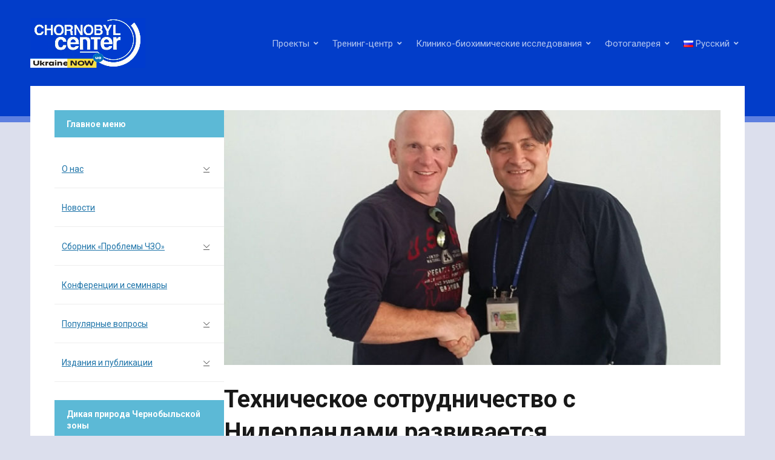

--- FILE ---
content_type: text/html; charset=UTF-8
request_url: https://www.chornobyl.net/ru/techn-sotr-niderlandy/
body_size: 16784
content:
<!DOCTYPE html>
<html lang="ru-RU">
<head>
<meta charset="UTF-8">
<meta http-equiv="X-UA-Compatible" content="IE=edge" />
<meta name="viewport" content="width=device-width, initial-scale=1">
<link rel="profile" href="http://gmpg.org/xfn/11">

<meta name='robots' content='index, follow, max-image-preview:large, max-snippet:-1, max-video-preview:-1' />
<link rel="alternate" href="https://www.chornobyl.net/techn-spivpr-niderlandy/" hreflang="uk" />
<link rel="alternate" href="https://www.chornobyl.net/en/techn-coop-netherlands/" hreflang="en" />
<link rel="alternate" href="https://www.chornobyl.net/ru/techn-sotr-niderlandy/" hreflang="ru" />

	<!-- This site is optimized with the Yoast SEO plugin v20.0 - https://yoast.com/wordpress/plugins/seo/ -->
	<title>Техническое сотрудничество с Нидерландами развивается</title>
	<meta name="description" content="Руководители АН &quot;Противопожарное обучение и подготовка&quot;, Нидерланды, и Чернобыльского центра подписали договор о долгосрочном сотрудничестве" />
	<link rel="canonical" href="https://www.chornobyl.net/ru/techn-sotr-niderlandy/" />
	<meta property="og:locale" content="ru_RU" />
	<meta property="og:locale:alternate" content="uk_UA" />
	<meta property="og:locale:alternate" content="en_GB" />
	<meta property="og:type" content="article" />
	<meta property="og:title" content="Техническое сотрудничество с Нидерландами развивается" />
	<meta property="og:description" content="Руководители АН &quot;Противопожарное обучение и подготовка&quot;, Нидерланды, и Чернобыльского центра подписали договор о долгосрочном сотрудничестве" />
	<meta property="og:url" content="https://www.chornobyl.net/ru/techn-sotr-niderlandy/" />
	<meta property="og:site_name" content="Чернобыльский центр" />
	<meta property="article:published_time" content="2018-10-19T09:39:22+00:00" />
	<meta property="article:modified_time" content="2018-10-19T09:51:02+00:00" />
	<meta property="og:image" content="http://www.chornobyl.net/wp-content/uploads/2018/10/6.jpg" />
	<meta property="og:image:width" content="1024" />
	<meta property="og:image:height" content="576" />
	<meta property="og:image:type" content="image/jpeg" />
	<meta name="author" content="admin" />
	<meta name="twitter:card" content="summary_large_image" />
	<meta name="twitter:label1" content="Написано автором" />
	<meta name="twitter:data1" content="admin" />
	<script type="application/ld+json" class="yoast-schema-graph">{"@context":"https://schema.org","@graph":[{"@type":"Article","@id":"https://www.chornobyl.net/ru/techn-sotr-niderlandy/#article","isPartOf":{"@id":"https://www.chornobyl.net/ru/techn-sotr-niderlandy/"},"author":{"name":"admin","@id":"https://www.chornobyl.net/ru/#/schema/person/2bb8f971a6ea985efcabf1a4da564173"},"headline":"Техническое сотрудничество с Нидерландами развивается","datePublished":"2018-10-19T09:39:22+00:00","dateModified":"2018-10-19T09:51:02+00:00","mainEntityOfPage":{"@id":"https://www.chornobyl.net/ru/techn-sotr-niderlandy/"},"wordCount":140,"publisher":{"@id":"https://www.chornobyl.net/ru/#organization"},"image":{"@id":"https://www.chornobyl.net/ru/techn-sotr-niderlandy/#primaryimage"},"thumbnailUrl":"https://www.chornobyl.net/wp-content/uploads/2018/10/6.jpg","keywords":["Нидерланды","техническое сотрудничество","Чернобыльский центр"],"articleSection":["Новости"],"inLanguage":"ru-RU"},{"@type":"WebPage","@id":"https://www.chornobyl.net/ru/techn-sotr-niderlandy/","url":"https://www.chornobyl.net/ru/techn-sotr-niderlandy/","name":"Техническое сотрудничество с Нидерландами развивается","isPartOf":{"@id":"https://www.chornobyl.net/ru/#website"},"primaryImageOfPage":{"@id":"https://www.chornobyl.net/ru/techn-sotr-niderlandy/#primaryimage"},"image":{"@id":"https://www.chornobyl.net/ru/techn-sotr-niderlandy/#primaryimage"},"thumbnailUrl":"https://www.chornobyl.net/wp-content/uploads/2018/10/6.jpg","datePublished":"2018-10-19T09:39:22+00:00","dateModified":"2018-10-19T09:51:02+00:00","description":"Руководители АН \"Противопожарное обучение и подготовка\", Нидерланды, и Чернобыльского центра подписали договор о долгосрочном сотрудничестве","breadcrumb":{"@id":"https://www.chornobyl.net/ru/techn-sotr-niderlandy/#breadcrumb"},"inLanguage":"ru-RU","potentialAction":[{"@type":"ReadAction","target":["https://www.chornobyl.net/ru/techn-sotr-niderlandy/"]}]},{"@type":"ImageObject","inLanguage":"ru-RU","@id":"https://www.chornobyl.net/ru/techn-sotr-niderlandy/#primaryimage","url":"https://www.chornobyl.net/wp-content/uploads/2018/10/6.jpg","contentUrl":"https://www.chornobyl.net/wp-content/uploads/2018/10/6.jpg","width":1024,"height":576,"caption":"Соглашение подписано"},{"@type":"BreadcrumbList","@id":"https://www.chornobyl.net/ru/techn-sotr-niderlandy/#breadcrumb","itemListElement":[{"@type":"ListItem","position":1,"name":"Home page","item":"https://www.chornobyl.net/ru/"},{"@type":"ListItem","position":2,"name":"Техническое сотрудничество с Нидерландами развивается"}]},{"@type":"WebSite","@id":"https://www.chornobyl.net/ru/#website","url":"https://www.chornobyl.net/ru/","name":"Чернобыльский центр","description":"по проблемам ядерной безопасности, радиоактивных отходов и радиоэкологии","publisher":{"@id":"https://www.chornobyl.net/ru/#organization"},"potentialAction":[{"@type":"SearchAction","target":{"@type":"EntryPoint","urlTemplate":"https://www.chornobyl.net/ru/?s={search_term_string}"},"query-input":"required name=search_term_string"}],"inLanguage":"ru-RU"},{"@type":"Organization","@id":"https://www.chornobyl.net/ru/#organization","name":"Чернобыльский центр","url":"https://www.chornobyl.net/ru/","logo":{"@type":"ImageObject","inLanguage":"ru-RU","@id":"https://www.chornobyl.net/ru/#/schema/logo/image/","url":"https://www.chornobyl.net/wp-content/uploads/2018/11/cropped-center-tityl-10.png","contentUrl":"https://www.chornobyl.net/wp-content/uploads/2018/11/cropped-center-tityl-10.png","width":190,"height":82,"caption":"Чернобыльский центр"},"image":{"@id":"https://www.chornobyl.net/ru/#/schema/logo/image/"}},{"@type":"Person","@id":"https://www.chornobyl.net/ru/#/schema/person/2bb8f971a6ea985efcabf1a4da564173","name":"admin","image":{"@type":"ImageObject","inLanguage":"ru-RU","@id":"https://www.chornobyl.net/ru/#/schema/person/image/","url":"https://secure.gravatar.com/avatar/7a6de92c5ffa5a11abcf71679a8aee66?s=96&d=mm&r=g","contentUrl":"https://secure.gravatar.com/avatar/7a6de92c5ffa5a11abcf71679a8aee66?s=96&d=mm&r=g","caption":"admin"},"url":"https://www.chornobyl.net/ru/author/admin/"}]}</script>
	<!-- / Yoast SEO plugin. -->


<link rel='dns-prefetch' href='//fonts.googleapis.com' />
<link rel='dns-prefetch' href='//v0.wordpress.com' />
<link rel="alternate" type="application/rss+xml" title="Чернобыльский центр &raquo; Лента" href="https://www.chornobyl.net/ru/feed/" />
<script type="text/javascript">
window._wpemojiSettings = {"baseUrl":"https:\/\/s.w.org\/images\/core\/emoji\/14.0.0\/72x72\/","ext":".png","svgUrl":"https:\/\/s.w.org\/images\/core\/emoji\/14.0.0\/svg\/","svgExt":".svg","source":{"concatemoji":"https:\/\/www.chornobyl.net\/wp-includes\/js\/wp-emoji-release.min.js?ver=6.1.9"}};
/*! This file is auto-generated */
!function(e,a,t){var n,r,o,i=a.createElement("canvas"),p=i.getContext&&i.getContext("2d");function s(e,t){var a=String.fromCharCode,e=(p.clearRect(0,0,i.width,i.height),p.fillText(a.apply(this,e),0,0),i.toDataURL());return p.clearRect(0,0,i.width,i.height),p.fillText(a.apply(this,t),0,0),e===i.toDataURL()}function c(e){var t=a.createElement("script");t.src=e,t.defer=t.type="text/javascript",a.getElementsByTagName("head")[0].appendChild(t)}for(o=Array("flag","emoji"),t.supports={everything:!0,everythingExceptFlag:!0},r=0;r<o.length;r++)t.supports[o[r]]=function(e){if(p&&p.fillText)switch(p.textBaseline="top",p.font="600 32px Arial",e){case"flag":return s([127987,65039,8205,9895,65039],[127987,65039,8203,9895,65039])?!1:!s([55356,56826,55356,56819],[55356,56826,8203,55356,56819])&&!s([55356,57332,56128,56423,56128,56418,56128,56421,56128,56430,56128,56423,56128,56447],[55356,57332,8203,56128,56423,8203,56128,56418,8203,56128,56421,8203,56128,56430,8203,56128,56423,8203,56128,56447]);case"emoji":return!s([129777,127995,8205,129778,127999],[129777,127995,8203,129778,127999])}return!1}(o[r]),t.supports.everything=t.supports.everything&&t.supports[o[r]],"flag"!==o[r]&&(t.supports.everythingExceptFlag=t.supports.everythingExceptFlag&&t.supports[o[r]]);t.supports.everythingExceptFlag=t.supports.everythingExceptFlag&&!t.supports.flag,t.DOMReady=!1,t.readyCallback=function(){t.DOMReady=!0},t.supports.everything||(n=function(){t.readyCallback()},a.addEventListener?(a.addEventListener("DOMContentLoaded",n,!1),e.addEventListener("load",n,!1)):(e.attachEvent("onload",n),a.attachEvent("onreadystatechange",function(){"complete"===a.readyState&&t.readyCallback()})),(e=t.source||{}).concatemoji?c(e.concatemoji):e.wpemoji&&e.twemoji&&(c(e.twemoji),c(e.wpemoji)))}(window,document,window._wpemojiSettings);
</script>
<style type="text/css">
img.wp-smiley,
img.emoji {
	display: inline !important;
	border: none !important;
	box-shadow: none !important;
	height: 1em !important;
	width: 1em !important;
	margin: 0 0.07em !important;
	vertical-align: -0.1em !important;
	background: none !important;
	padding: 0 !important;
}
</style>
	<link rel='stylesheet' id='wp-block-library-css' href='https://www.chornobyl.net/wp-includes/css/dist/block-library/style.min.css?ver=6.1.9' type='text/css' media='all' />
<style id='wp-block-library-inline-css' type='text/css'>
.has-text-align-justify{text-align:justify;}
</style>
<link rel='stylesheet' id='mediaelement-css' href='https://www.chornobyl.net/wp-includes/js/mediaelement/mediaelementplayer-legacy.min.css?ver=4.2.17' type='text/css' media='all' />
<link rel='stylesheet' id='wp-mediaelement-css' href='https://www.chornobyl.net/wp-includes/js/mediaelement/wp-mediaelement.min.css?ver=6.1.9' type='text/css' media='all' />
<link rel='stylesheet' id='classic-theme-styles-css' href='https://www.chornobyl.net/wp-includes/css/classic-themes.min.css?ver=1' type='text/css' media='all' />
<style id='global-styles-inline-css' type='text/css'>
body{--wp--preset--color--black: #000000;--wp--preset--color--cyan-bluish-gray: #abb8c3;--wp--preset--color--white: #ffffff;--wp--preset--color--pale-pink: #f78da7;--wp--preset--color--vivid-red: #cf2e2e;--wp--preset--color--luminous-vivid-orange: #ff6900;--wp--preset--color--luminous-vivid-amber: #fcb900;--wp--preset--color--light-green-cyan: #7bdcb5;--wp--preset--color--vivid-green-cyan: #00d084;--wp--preset--color--pale-cyan-blue: #8ed1fc;--wp--preset--color--vivid-cyan-blue: #0693e3;--wp--preset--color--vivid-purple: #9b51e0;--wp--preset--gradient--vivid-cyan-blue-to-vivid-purple: linear-gradient(135deg,rgba(6,147,227,1) 0%,rgb(155,81,224) 100%);--wp--preset--gradient--light-green-cyan-to-vivid-green-cyan: linear-gradient(135deg,rgb(122,220,180) 0%,rgb(0,208,130) 100%);--wp--preset--gradient--luminous-vivid-amber-to-luminous-vivid-orange: linear-gradient(135deg,rgba(252,185,0,1) 0%,rgba(255,105,0,1) 100%);--wp--preset--gradient--luminous-vivid-orange-to-vivid-red: linear-gradient(135deg,rgba(255,105,0,1) 0%,rgb(207,46,46) 100%);--wp--preset--gradient--very-light-gray-to-cyan-bluish-gray: linear-gradient(135deg,rgb(238,238,238) 0%,rgb(169,184,195) 100%);--wp--preset--gradient--cool-to-warm-spectrum: linear-gradient(135deg,rgb(74,234,220) 0%,rgb(151,120,209) 20%,rgb(207,42,186) 40%,rgb(238,44,130) 60%,rgb(251,105,98) 80%,rgb(254,248,76) 100%);--wp--preset--gradient--blush-light-purple: linear-gradient(135deg,rgb(255,206,236) 0%,rgb(152,150,240) 100%);--wp--preset--gradient--blush-bordeaux: linear-gradient(135deg,rgb(254,205,165) 0%,rgb(254,45,45) 50%,rgb(107,0,62) 100%);--wp--preset--gradient--luminous-dusk: linear-gradient(135deg,rgb(255,203,112) 0%,rgb(199,81,192) 50%,rgb(65,88,208) 100%);--wp--preset--gradient--pale-ocean: linear-gradient(135deg,rgb(255,245,203) 0%,rgb(182,227,212) 50%,rgb(51,167,181) 100%);--wp--preset--gradient--electric-grass: linear-gradient(135deg,rgb(202,248,128) 0%,rgb(113,206,126) 100%);--wp--preset--gradient--midnight: linear-gradient(135deg,rgb(2,3,129) 0%,rgb(40,116,252) 100%);--wp--preset--duotone--dark-grayscale: url('#wp-duotone-dark-grayscale');--wp--preset--duotone--grayscale: url('#wp-duotone-grayscale');--wp--preset--duotone--purple-yellow: url('#wp-duotone-purple-yellow');--wp--preset--duotone--blue-red: url('#wp-duotone-blue-red');--wp--preset--duotone--midnight: url('#wp-duotone-midnight');--wp--preset--duotone--magenta-yellow: url('#wp-duotone-magenta-yellow');--wp--preset--duotone--purple-green: url('#wp-duotone-purple-green');--wp--preset--duotone--blue-orange: url('#wp-duotone-blue-orange');--wp--preset--font-size--small: 13px;--wp--preset--font-size--medium: 20px;--wp--preset--font-size--large: 36px;--wp--preset--font-size--x-large: 42px;--wp--preset--spacing--20: 0.44rem;--wp--preset--spacing--30: 0.67rem;--wp--preset--spacing--40: 1rem;--wp--preset--spacing--50: 1.5rem;--wp--preset--spacing--60: 2.25rem;--wp--preset--spacing--70: 3.38rem;--wp--preset--spacing--80: 5.06rem;}:where(.is-layout-flex){gap: 0.5em;}body .is-layout-flow > .alignleft{float: left;margin-inline-start: 0;margin-inline-end: 2em;}body .is-layout-flow > .alignright{float: right;margin-inline-start: 2em;margin-inline-end: 0;}body .is-layout-flow > .aligncenter{margin-left: auto !important;margin-right: auto !important;}body .is-layout-constrained > .alignleft{float: left;margin-inline-start: 0;margin-inline-end: 2em;}body .is-layout-constrained > .alignright{float: right;margin-inline-start: 2em;margin-inline-end: 0;}body .is-layout-constrained > .aligncenter{margin-left: auto !important;margin-right: auto !important;}body .is-layout-constrained > :where(:not(.alignleft):not(.alignright):not(.alignfull)){max-width: var(--wp--style--global--content-size);margin-left: auto !important;margin-right: auto !important;}body .is-layout-constrained > .alignwide{max-width: var(--wp--style--global--wide-size);}body .is-layout-flex{display: flex;}body .is-layout-flex{flex-wrap: wrap;align-items: center;}body .is-layout-flex > *{margin: 0;}:where(.wp-block-columns.is-layout-flex){gap: 2em;}.has-black-color{color: var(--wp--preset--color--black) !important;}.has-cyan-bluish-gray-color{color: var(--wp--preset--color--cyan-bluish-gray) !important;}.has-white-color{color: var(--wp--preset--color--white) !important;}.has-pale-pink-color{color: var(--wp--preset--color--pale-pink) !important;}.has-vivid-red-color{color: var(--wp--preset--color--vivid-red) !important;}.has-luminous-vivid-orange-color{color: var(--wp--preset--color--luminous-vivid-orange) !important;}.has-luminous-vivid-amber-color{color: var(--wp--preset--color--luminous-vivid-amber) !important;}.has-light-green-cyan-color{color: var(--wp--preset--color--light-green-cyan) !important;}.has-vivid-green-cyan-color{color: var(--wp--preset--color--vivid-green-cyan) !important;}.has-pale-cyan-blue-color{color: var(--wp--preset--color--pale-cyan-blue) !important;}.has-vivid-cyan-blue-color{color: var(--wp--preset--color--vivid-cyan-blue) !important;}.has-vivid-purple-color{color: var(--wp--preset--color--vivid-purple) !important;}.has-black-background-color{background-color: var(--wp--preset--color--black) !important;}.has-cyan-bluish-gray-background-color{background-color: var(--wp--preset--color--cyan-bluish-gray) !important;}.has-white-background-color{background-color: var(--wp--preset--color--white) !important;}.has-pale-pink-background-color{background-color: var(--wp--preset--color--pale-pink) !important;}.has-vivid-red-background-color{background-color: var(--wp--preset--color--vivid-red) !important;}.has-luminous-vivid-orange-background-color{background-color: var(--wp--preset--color--luminous-vivid-orange) !important;}.has-luminous-vivid-amber-background-color{background-color: var(--wp--preset--color--luminous-vivid-amber) !important;}.has-light-green-cyan-background-color{background-color: var(--wp--preset--color--light-green-cyan) !important;}.has-vivid-green-cyan-background-color{background-color: var(--wp--preset--color--vivid-green-cyan) !important;}.has-pale-cyan-blue-background-color{background-color: var(--wp--preset--color--pale-cyan-blue) !important;}.has-vivid-cyan-blue-background-color{background-color: var(--wp--preset--color--vivid-cyan-blue) !important;}.has-vivid-purple-background-color{background-color: var(--wp--preset--color--vivid-purple) !important;}.has-black-border-color{border-color: var(--wp--preset--color--black) !important;}.has-cyan-bluish-gray-border-color{border-color: var(--wp--preset--color--cyan-bluish-gray) !important;}.has-white-border-color{border-color: var(--wp--preset--color--white) !important;}.has-pale-pink-border-color{border-color: var(--wp--preset--color--pale-pink) !important;}.has-vivid-red-border-color{border-color: var(--wp--preset--color--vivid-red) !important;}.has-luminous-vivid-orange-border-color{border-color: var(--wp--preset--color--luminous-vivid-orange) !important;}.has-luminous-vivid-amber-border-color{border-color: var(--wp--preset--color--luminous-vivid-amber) !important;}.has-light-green-cyan-border-color{border-color: var(--wp--preset--color--light-green-cyan) !important;}.has-vivid-green-cyan-border-color{border-color: var(--wp--preset--color--vivid-green-cyan) !important;}.has-pale-cyan-blue-border-color{border-color: var(--wp--preset--color--pale-cyan-blue) !important;}.has-vivid-cyan-blue-border-color{border-color: var(--wp--preset--color--vivid-cyan-blue) !important;}.has-vivid-purple-border-color{border-color: var(--wp--preset--color--vivid-purple) !important;}.has-vivid-cyan-blue-to-vivid-purple-gradient-background{background: var(--wp--preset--gradient--vivid-cyan-blue-to-vivid-purple) !important;}.has-light-green-cyan-to-vivid-green-cyan-gradient-background{background: var(--wp--preset--gradient--light-green-cyan-to-vivid-green-cyan) !important;}.has-luminous-vivid-amber-to-luminous-vivid-orange-gradient-background{background: var(--wp--preset--gradient--luminous-vivid-amber-to-luminous-vivid-orange) !important;}.has-luminous-vivid-orange-to-vivid-red-gradient-background{background: var(--wp--preset--gradient--luminous-vivid-orange-to-vivid-red) !important;}.has-very-light-gray-to-cyan-bluish-gray-gradient-background{background: var(--wp--preset--gradient--very-light-gray-to-cyan-bluish-gray) !important;}.has-cool-to-warm-spectrum-gradient-background{background: var(--wp--preset--gradient--cool-to-warm-spectrum) !important;}.has-blush-light-purple-gradient-background{background: var(--wp--preset--gradient--blush-light-purple) !important;}.has-blush-bordeaux-gradient-background{background: var(--wp--preset--gradient--blush-bordeaux) !important;}.has-luminous-dusk-gradient-background{background: var(--wp--preset--gradient--luminous-dusk) !important;}.has-pale-ocean-gradient-background{background: var(--wp--preset--gradient--pale-ocean) !important;}.has-electric-grass-gradient-background{background: var(--wp--preset--gradient--electric-grass) !important;}.has-midnight-gradient-background{background: var(--wp--preset--gradient--midnight) !important;}.has-small-font-size{font-size: var(--wp--preset--font-size--small) !important;}.has-medium-font-size{font-size: var(--wp--preset--font-size--medium) !important;}.has-large-font-size{font-size: var(--wp--preset--font-size--large) !important;}.has-x-large-font-size{font-size: var(--wp--preset--font-size--x-large) !important;}
.wp-block-navigation a:where(:not(.wp-element-button)){color: inherit;}
:where(.wp-block-columns.is-layout-flex){gap: 2em;}
.wp-block-pullquote{font-size: 1.5em;line-height: 1.6;}
</style>
<link rel='stylesheet' id='easy-sidebar-menu-widget-css-css' href='https://www.chornobyl.net/wp-content/plugins/easy-sidebar-menu-widget/assets/css/easy-sidebar-menu-widget.css?ver=6.1.9' type='text/css' media='all' />
<link rel='stylesheet' id='math-captcha-frontend-css' href='https://www.chornobyl.net/wp-content/plugins/wp-math-captcha/css/frontend.css?ver=6.1.9' type='text/css' media='all' />
<link rel='stylesheet' id='wpfront-scroll-top-css' href='https://www.chornobyl.net/wp-content/plugins/wpfront-scroll-top/css/wpfront-scroll-top.min.css?ver=2.0.7.08086' type='text/css' media='all' />
<link rel='stylesheet' id='megamenu-css' href='https://www.chornobyl.net/wp-content/uploads/maxmegamenu/style_ru_ru.css?ver=26f928' type='text/css' media='all' />
<link rel='stylesheet' id='dashicons-css' href='https://www.chornobyl.net/wp-includes/css/dashicons.min.css?ver=6.1.9' type='text/css' media='all' />
<link rel='stylesheet' id='edupress-style-css' href='https://www.chornobyl.net/wp-content/themes/edupress/style.css?ver=1.6.4' type='text/css' media='all' />
<style id='edupress-style-inline-css' type='text/css'>

		/* Custom Header Background Color */
		.site-header {
			background-color: #023dc9;
		}
	

		/* Custom Footer Background Color */
		.site-footer {
			background-color: #023dc9;
		}
	

		/* Custom Header Border Color */
		.site-header {
			border-color: #5e80e0;
		}
	

		/* Custom Footer Border Color */
		.site-footer {
			border-color: #0022bc;
		}
	

		/* Custom Link:hover Color */
		:root {
			--edupress-link-color-hover: #00afdb;
		}
	

		/* Custom Secondary Text Color */

		:root {
			--edupress-secondary-text-color: #0a0a0a;
		}
	

		/* Custom Widget Title Background Color */
		#site-main .widget-title, 
		.comments-area .comments-title {
			background-color: #5cb9d6;
		}
	

		/* Custom Menu Widget Title Background Color */
		#site-aside .widget_nav_menu .widget-title {
			background-color: #5cb9d6;
		}
	
</style>
<link rel='stylesheet' id='edupress-webfonts-css' href='//fonts.googleapis.com/css?family=Lato%3A400%2C400i%2C700%2C700i%7CRoboto%3A400%2C700&#038;subset=latin%2Clatin-ext' type='text/css' media='all' />
<link rel='stylesheet' id='font-awesome-css' href='https://www.chornobyl.net/wp-content/themes/edupress/css/fontawesome.all.min.css?ver=5.15.3' type='text/css' media='all' />
<link rel='stylesheet' id='youtube-channel-gallery-css' href='https://www.chornobyl.net/wp-content/plugins/youtube-channel-gallery/styles.css?ver=6.1.9' type='text/css' media='all' />
<link rel='stylesheet' id='jquery.magnific-popup-css' href='https://www.chornobyl.net/wp-content/plugins/youtube-channel-gallery/magnific-popup.css?ver=6.1.9' type='text/css' media='all' />
<link rel='stylesheet' id='tablepress-default-css' href='https://www.chornobyl.net/wp-content/tablepress-combined.min.css?ver=44' type='text/css' media='all' />
<link rel='stylesheet' id='ngg_trigger_buttons-css' href='https://www.chornobyl.net/wp-content/plugins/nextgen-gallery/products/photocrati_nextgen/modules/nextgen_gallery_display/static/trigger_buttons.css?ver=3.33' type='text/css' media='all' />
<link rel='stylesheet' id='fancybox-0-css' href='https://www.chornobyl.net/wp-content/plugins/nextgen-gallery/products/photocrati_nextgen/modules/lightbox/static/fancybox/jquery.fancybox-1.3.4.css?ver=3.33' type='text/css' media='all' />
<link rel='stylesheet' id='fontawesome_v4_shim_style-css' href='https://www.chornobyl.net/wp-content/plugins/nextgen-gallery/products/photocrati_nextgen/modules/nextgen_gallery_display/static/fontawesome/css/v4-shims.min.css?ver=6.1.9' type='text/css' media='all' />
<link rel='stylesheet' id='fontawesome-css' href='https://www.chornobyl.net/wp-content/plugins/nextgen-gallery/products/photocrati_nextgen/modules/nextgen_gallery_display/static/fontawesome/css/all.min.css?ver=6.1.9' type='text/css' media='all' />
<link rel='stylesheet' id='nextgen_basic_thumbnails_style-css' href='https://www.chornobyl.net/wp-content/plugins/nextgen-gallery/products/photocrati_nextgen/modules/nextgen_basic_gallery/static/thumbnails/nextgen_basic_thumbnails.css?ver=3.33' type='text/css' media='all' />
<link rel='stylesheet' id='nextgen_pagination_style-css' href='https://www.chornobyl.net/wp-content/plugins/nextgen-gallery/products/photocrati_nextgen/modules/nextgen_pagination/static/style.css?ver=3.33' type='text/css' media='all' />
<link rel='stylesheet' id='nextgen_widgets_style-css' href='https://www.chornobyl.net/wp-content/plugins/nextgen-gallery/products/photocrati_nextgen/modules/widget/static/widgets.css?ver=3.33' type='text/css' media='all' />
<link rel='stylesheet' id='jetpack_css-css' href='https://www.chornobyl.net/wp-content/plugins/jetpack/css/jetpack.css?ver=11.7.3' type='text/css' media='all' />
<script type='text/javascript' src='https://www.chornobyl.net/wp-includes/js/jquery/jquery.min.js?ver=3.6.1' id='jquery-core-js'></script>
<script type='text/javascript' src='https://www.chornobyl.net/wp-includes/js/jquery/jquery-migrate.min.js?ver=3.3.2' id='jquery-migrate-js'></script>
<script type='text/javascript' src='https://www.chornobyl.net/wp-content/plugins/dropdown-menu-widget/scripts/include.js?ver=6.1.9' id='dropdown-ie-support-js'></script>
<script type='text/javascript' src='https://www.chornobyl.net/wp-content/themes/edupress/js/superfish.min.js' id='jquery-superfish-js'></script>
<script type='text/javascript' src='https://www.chornobyl.net/wp-content/themes/edupress/js/jquery.flexslider.js' id='jquery-flexslider-js'></script>
<script type='text/javascript' id='photocrati_ajax-js-extra'>
/* <![CDATA[ */
var photocrati_ajax = {"url":"https:\/\/www.chornobyl.net\/index.php?photocrati_ajax=1","wp_home_url":"https:\/\/www.chornobyl.net","wp_site_url":"https:\/\/www.chornobyl.net","wp_root_url":"https:\/\/www.chornobyl.net","wp_plugins_url":"https:\/\/www.chornobyl.net\/wp-content\/plugins","wp_content_url":"https:\/\/www.chornobyl.net\/wp-content","wp_includes_url":"https:\/\/www.chornobyl.net\/wp-includes\/","ngg_param_slug":"nggallery"};
/* ]]> */
</script>
<script type='text/javascript' src='https://www.chornobyl.net/wp-content/plugins/nextgen-gallery/products/photocrati_nextgen/modules/ajax/static/ajax.min.js?ver=3.33' id='photocrati_ajax-js'></script>
<script type='text/javascript' src='https://www.chornobyl.net/wp-content/plugins/nextgen-gallery/products/photocrati_nextgen/modules/nextgen_basic_gallery/static/thumbnails/nextgen_basic_thumbnails.js?ver=3.33' id='photocrati-nextgen_basic_thumbnails-js'></script>
<script type='text/javascript' src='https://www.chornobyl.net/wp-content/plugins/nextgen-gallery/products/photocrati_nextgen/modules/nextgen_gallery_display/static/fontawesome/js/v4-shims.min.js?ver=5.3.1' id='fontawesome_v4_shim-js'></script>
<script type='text/javascript' src='https://www.chornobyl.net/wp-content/plugins/nextgen-gallery/products/photocrati_nextgen/modules/nextgen_gallery_display/static/fontawesome/js/all.min.js?ver=5.3.1' id='fontawesome-js'></script>
<link rel="https://api.w.org/" href="https://www.chornobyl.net/wp-json/" /><link rel="alternate" type="application/json" href="https://www.chornobyl.net/wp-json/wp/v2/posts/5813" /><link rel="EditURI" type="application/rsd+xml" title="RSD" href="https://www.chornobyl.net/xmlrpc.php?rsd" />
<link rel="wlwmanifest" type="application/wlwmanifest+xml" href="https://www.chornobyl.net/wp-includes/wlwmanifest.xml" />
<meta name="generator" content="WordPress 6.1.9" />
<link rel='shortlink' href='https://www.chornobyl.net/?p=5813' />
<link rel="alternate" type="application/json+oembed" href="https://www.chornobyl.net/wp-json/oembed/1.0/embed?url=https%3A%2F%2Fwww.chornobyl.net%2Fru%2Ftechn-sotr-niderlandy%2F" />
<link rel="alternate" type="text/xml+oembed" href="https://www.chornobyl.net/wp-json/oembed/1.0/embed?url=https%3A%2F%2Fwww.chornobyl.net%2Fru%2Ftechn-sotr-niderlandy%2F&#038;format=xml" />


<!-- Dropdown Menu Widget Styles by shailan (https://metinsaylan.com) v1.9.7 on wp6.1.9 -->
<link rel="stylesheet" href="https://www.chornobyl.net/wp-content/plugins/dropdown-menu-widget/css/shailan-dropdown.min.css" type="text/css" />
<link rel="stylesheet" href="http://www.chornobyl.net/wp-content/plugins/dropdown-menu-widget/themes/wpdefault.css" type="text/css" />
<style type="text/css" media="all">
	ul.dropdown { white-space: nowrap; }
ul.dropdown li.parent>a{
	padding-right:25px;
}
ul.dropdown li.parent>a:after{
	content:""; position:absolute; top: 45%; right:6px;width:0;height:0;
	border-top:4px solid rgba(0,0,0,0.5);border-right:4px solid transparent;border-left:4px solid transparent }
ul.dropdown li.parent:hover>a:after{
	content:"";position:absolute; top: 45%; right:6px; width:0; height:0;
	border-top:4px solid rgba(0,0,0,0.5);border-right:4px solid transparent;border-left:4px solid transparent }
ul.dropdown li li.parent>a:after{
	content:"";position:absolute;top: 40%; right:5px;width:0;height:0;
	border-left:4px solid rgba(0,0,0,0.5);border-top:4px solid transparent;border-bottom:4px solid transparent }
ul.dropdown li li.parent:hover>a:after{
	content:"";position:absolute;top: 40%; right:5px;width:0;height:0;
	border-left:4px solid rgba(0,0,0,0.5);border-top:4px solid transparent;border-bottom:4px solid transparent }


</style>
<!-- /Dropdown Menu Widget Styles -->

 <style type="text/css" id="custom-background-css">
body.custom-background { background-color: #dcdfed; }
</style>
	<link rel="icon" href="https://www.chornobyl.net/wp-content/uploads/2017/11/favicon01-150x150.jpg" sizes="32x32" />
<link rel="icon" href="https://www.chornobyl.net/wp-content/uploads/2017/11/favicon01.jpg" sizes="192x192" />
<link rel="apple-touch-icon" href="https://www.chornobyl.net/wp-content/uploads/2017/11/favicon01.jpg" />
<meta name="msapplication-TileImage" content="https://www.chornobyl.net/wp-content/uploads/2017/11/favicon01.jpg" />
<style id="sccss">.infinite-scroll #infinite-handle span, .post-navigation .nav-previous:hover, .post-navigation .nav-previous:focus, .post-navigation .nav-next:hover, .post-navigation .nav-next:focus, .posts-navigation .nav-previous:hover, .posts-navigation .nav-previous:focus, .posts-navigation .nav-next:hover, .posts-navigation .nav-next:focus {
    background-color: #0e29a0;
}</style><style type="text/css">/** Mega Menu CSS: fs **/</style>
</head>

<body class="post-template-default single single-post postid-5813 single-format-standard custom-background wp-custom-logo mega-menu-max-mega-menu-1 group-blog page-header-default page-sidebar-left">

<svg xmlns="http://www.w3.org/2000/svg" viewBox="0 0 0 0" width="0" height="0" focusable="false" role="none" style="visibility: hidden; position: absolute; left: -9999px; overflow: hidden;" ><defs><filter id="wp-duotone-dark-grayscale"><feColorMatrix color-interpolation-filters="sRGB" type="matrix" values=" .299 .587 .114 0 0 .299 .587 .114 0 0 .299 .587 .114 0 0 .299 .587 .114 0 0 " /><feComponentTransfer color-interpolation-filters="sRGB" ><feFuncR type="table" tableValues="0 0.49803921568627" /><feFuncG type="table" tableValues="0 0.49803921568627" /><feFuncB type="table" tableValues="0 0.49803921568627" /><feFuncA type="table" tableValues="1 1" /></feComponentTransfer><feComposite in2="SourceGraphic" operator="in" /></filter></defs></svg><svg xmlns="http://www.w3.org/2000/svg" viewBox="0 0 0 0" width="0" height="0" focusable="false" role="none" style="visibility: hidden; position: absolute; left: -9999px; overflow: hidden;" ><defs><filter id="wp-duotone-grayscale"><feColorMatrix color-interpolation-filters="sRGB" type="matrix" values=" .299 .587 .114 0 0 .299 .587 .114 0 0 .299 .587 .114 0 0 .299 .587 .114 0 0 " /><feComponentTransfer color-interpolation-filters="sRGB" ><feFuncR type="table" tableValues="0 1" /><feFuncG type="table" tableValues="0 1" /><feFuncB type="table" tableValues="0 1" /><feFuncA type="table" tableValues="1 1" /></feComponentTransfer><feComposite in2="SourceGraphic" operator="in" /></filter></defs></svg><svg xmlns="http://www.w3.org/2000/svg" viewBox="0 0 0 0" width="0" height="0" focusable="false" role="none" style="visibility: hidden; position: absolute; left: -9999px; overflow: hidden;" ><defs><filter id="wp-duotone-purple-yellow"><feColorMatrix color-interpolation-filters="sRGB" type="matrix" values=" .299 .587 .114 0 0 .299 .587 .114 0 0 .299 .587 .114 0 0 .299 .587 .114 0 0 " /><feComponentTransfer color-interpolation-filters="sRGB" ><feFuncR type="table" tableValues="0.54901960784314 0.98823529411765" /><feFuncG type="table" tableValues="0 1" /><feFuncB type="table" tableValues="0.71764705882353 0.25490196078431" /><feFuncA type="table" tableValues="1 1" /></feComponentTransfer><feComposite in2="SourceGraphic" operator="in" /></filter></defs></svg><svg xmlns="http://www.w3.org/2000/svg" viewBox="0 0 0 0" width="0" height="0" focusable="false" role="none" style="visibility: hidden; position: absolute; left: -9999px; overflow: hidden;" ><defs><filter id="wp-duotone-blue-red"><feColorMatrix color-interpolation-filters="sRGB" type="matrix" values=" .299 .587 .114 0 0 .299 .587 .114 0 0 .299 .587 .114 0 0 .299 .587 .114 0 0 " /><feComponentTransfer color-interpolation-filters="sRGB" ><feFuncR type="table" tableValues="0 1" /><feFuncG type="table" tableValues="0 0.27843137254902" /><feFuncB type="table" tableValues="0.5921568627451 0.27843137254902" /><feFuncA type="table" tableValues="1 1" /></feComponentTransfer><feComposite in2="SourceGraphic" operator="in" /></filter></defs></svg><svg xmlns="http://www.w3.org/2000/svg" viewBox="0 0 0 0" width="0" height="0" focusable="false" role="none" style="visibility: hidden; position: absolute; left: -9999px; overflow: hidden;" ><defs><filter id="wp-duotone-midnight"><feColorMatrix color-interpolation-filters="sRGB" type="matrix" values=" .299 .587 .114 0 0 .299 .587 .114 0 0 .299 .587 .114 0 0 .299 .587 .114 0 0 " /><feComponentTransfer color-interpolation-filters="sRGB" ><feFuncR type="table" tableValues="0 0" /><feFuncG type="table" tableValues="0 0.64705882352941" /><feFuncB type="table" tableValues="0 1" /><feFuncA type="table" tableValues="1 1" /></feComponentTransfer><feComposite in2="SourceGraphic" operator="in" /></filter></defs></svg><svg xmlns="http://www.w3.org/2000/svg" viewBox="0 0 0 0" width="0" height="0" focusable="false" role="none" style="visibility: hidden; position: absolute; left: -9999px; overflow: hidden;" ><defs><filter id="wp-duotone-magenta-yellow"><feColorMatrix color-interpolation-filters="sRGB" type="matrix" values=" .299 .587 .114 0 0 .299 .587 .114 0 0 .299 .587 .114 0 0 .299 .587 .114 0 0 " /><feComponentTransfer color-interpolation-filters="sRGB" ><feFuncR type="table" tableValues="0.78039215686275 1" /><feFuncG type="table" tableValues="0 0.94901960784314" /><feFuncB type="table" tableValues="0.35294117647059 0.47058823529412" /><feFuncA type="table" tableValues="1 1" /></feComponentTransfer><feComposite in2="SourceGraphic" operator="in" /></filter></defs></svg><svg xmlns="http://www.w3.org/2000/svg" viewBox="0 0 0 0" width="0" height="0" focusable="false" role="none" style="visibility: hidden; position: absolute; left: -9999px; overflow: hidden;" ><defs><filter id="wp-duotone-purple-green"><feColorMatrix color-interpolation-filters="sRGB" type="matrix" values=" .299 .587 .114 0 0 .299 .587 .114 0 0 .299 .587 .114 0 0 .299 .587 .114 0 0 " /><feComponentTransfer color-interpolation-filters="sRGB" ><feFuncR type="table" tableValues="0.65098039215686 0.40392156862745" /><feFuncG type="table" tableValues="0 1" /><feFuncB type="table" tableValues="0.44705882352941 0.4" /><feFuncA type="table" tableValues="1 1" /></feComponentTransfer><feComposite in2="SourceGraphic" operator="in" /></filter></defs></svg><svg xmlns="http://www.w3.org/2000/svg" viewBox="0 0 0 0" width="0" height="0" focusable="false" role="none" style="visibility: hidden; position: absolute; left: -9999px; overflow: hidden;" ><defs><filter id="wp-duotone-blue-orange"><feColorMatrix color-interpolation-filters="sRGB" type="matrix" values=" .299 .587 .114 0 0 .299 .587 .114 0 0 .299 .587 .114 0 0 .299 .587 .114 0 0 " /><feComponentTransfer color-interpolation-filters="sRGB" ><feFuncR type="table" tableValues="0.098039215686275 1" /><feFuncG type="table" tableValues="0 0.66274509803922" /><feFuncB type="table" tableValues="0.84705882352941 0.41960784313725" /><feFuncA type="table" tableValues="1 1" /></feComponentTransfer><feComposite in2="SourceGraphic" operator="in" /></filter></defs></svg>
<div id="container">

	<a class="skip-link screen-reader-text" href="#site-main">Skip to content</a>
	<header class="site-header" role="banner">
	
		<div class="wrapper wrapper-header">

			<div id="site-header-main">
			
				<div class="site-branding"><a href="https://www.chornobyl.net/ru/" class="custom-logo-link" rel="home"><img width="190" height="82" src="https://www.chornobyl.net/wp-content/uploads/2018/11/cropped-center-tityl-10.png" class="custom-logo" alt="Чернобыльский центр" decoding="async" /></a></div><!-- .site-branding -->
			</div><!-- #site-header-main -->

			
			<span id="site-mobile-menu-toggle">
	<button class="site-toggle-anchor">
		<span class="site-toggle-icon site-toggle-icon-open is-visible fas fa-bars"></span>
		<span class="site-toggle-label site-toggle-label-open is-visible">Menu</span>
		<span class="site-toggle-icon site-toggle-icon-close fas fa-bars"></span>
		<span class="site-toggle-label site-toggle-label-close">Menu</span>
	</button><!-- .site-toggle-anchor -->
</span><!-- #site-mobile-menu-toggle --><div id="site-mobile-menu">
	<div class="menu-wrapper">

				<nav class="mobile-menu" aria-label="Mobile Menu">
			<ul id="menu-menu_head_ru" class="menu"><li id="menu-item-4947" class="menu-item menu-item-type-custom menu-item-object-custom menu-item-has-children menu-item-4947"><a href="#">Проекты</a><button class="sub-menu-toggle toggle-anchor"><span class="screen-reader-text">Show sub menu</span><i class="fas fa-chevron-down"></i></span></button>
<ul class="sub-menu">
	<li id="menu-item-2688" class="menu-item menu-item-type-taxonomy menu-item-object-category menu-item-2688"><a href="https://www.chornobyl.net/ru/category/%d0%bf%d1%80%d0%be%d0%b5%d0%ba%d1%82%d1%8b/%d0%b8%d0%bd%d1%84%d0%be%d1%80%d0%bc%d0%b0%d1%86%d0%b8%d0%be%d0%bd%d0%bd%d1%8b%d0%b5-%d1%82%d0%b5%d1%85%d0%bd%d0%be%d0%bb%d0%be%d0%b3%d0%b8%d0%b8/">Информационные технологии</a></li>
	<li id="menu-item-2690" class="menu-item menu-item-type-taxonomy menu-item-object-category menu-item-2690"><a href="https://www.chornobyl.net/ru/category/%d0%bf%d1%80%d0%be%d0%b5%d0%ba%d1%82%d1%8b/%d1%84%d0%b8%d0%b7%d0%b8%d1%87%d0%b5%d1%81%d0%ba%d0%b0%d1%8f-%d0%b7%d0%b0%d1%89%d0%b8%d1%82%d0%b0/">Физическая защита</a></li>
	<li id="menu-item-2689" class="menu-item menu-item-type-taxonomy menu-item-object-category menu-item-2689"><a href="https://www.chornobyl.net/ru/category/%d0%bf%d1%80%d0%be%d0%b5%d0%ba%d1%82%d1%8b/%d1%81%d0%be%d1%86%d0%b8%d0%b0%d0%bb%d1%8c%d0%bd%d1%8b%d0%b5-%d0%b8-%d0%b8%d0%bd%d1%84%d0%be%d1%80%d0%bc%d0%b0%d1%86%d0%b8%d0%be%d0%bd%d0%bd%d1%8b%d0%b5-%d0%bf%d1%80%d0%be%d0%b5%d0%ba%d1%82%d1%8b/">Социальные и информационные проекты</a></li>
	<li id="menu-item-2691" class="menu-item menu-item-type-taxonomy menu-item-object-category menu-item-2691"><a href="https://www.chornobyl.net/ru/category/%d0%bf%d1%80%d0%be%d0%b5%d0%ba%d1%82%d1%8b/%d1%8d%d0%ba%d0%be%d0%bb%d0%be%d0%b3%d0%b8%d1%8f/">Экология</a></li>
	<li id="menu-item-2692" class="menu-item menu-item-type-taxonomy menu-item-object-category menu-item-2692"><a href="https://www.chornobyl.net/ru/category/%d0%bf%d1%80%d0%be%d0%b5%d0%ba%d1%82%d1%8b/%d1%8f%d0%b4%d0%b5%d1%80%d0%bd%d0%b0%d1%8f-%d0%b8-%d1%80%d0%b0%d0%b4%d0%b8%d0%b0%d1%86%d0%b8%d0%be%d0%bd%d0%bd%d0%b0%d1%8f-%d0%b1%d0%b5%d0%b7%d0%be%d0%bf%d0%b0%d1%81%d0%bd%d0%be%d1%81%d1%82%d1%8c/">Ядерная и радиационная безопасность</a></li>
</ul>
</li>
<li id="menu-item-4950" class="menu-item menu-item-type-custom menu-item-object-custom menu-item-has-children menu-item-4950"><a href="#">Тренинг-центр</a><button class="sub-menu-toggle toggle-anchor"><span class="screen-reader-text">Show sub menu</span><i class="fas fa-chevron-down"></i></span></button>
<ul class="sub-menu">
	<li id="menu-item-1175" class="menu-item menu-item-type-post_type menu-item-object-post menu-item-1175"><a href="https://www.chornobyl.net/ru/trening-centr-radioecol/">История создания тренинг-центра</a></li>
	<li id="menu-item-1176" class="menu-item menu-item-type-post_type menu-item-object-post menu-item-1176"><a href="https://www.chornobyl.net/ru/temy-treningov/">Тематика тренингов</a></li>
	<li id="menu-item-1177" class="menu-item menu-item-type-post_type menu-item-object-post menu-item-1177"><a href="https://www.chornobyl.net/ru/%d0%bd%d0%b0%d1%88%d0%b8-%d1%8d%d0%ba%d1%81%d0%bf%d0%b5%d1%80%d1%82%d1%8b/">Наши эксперты</a></li>
	<li id="menu-item-4524" class="menu-item menu-item-type-post_type menu-item-object-post menu-item-4524"><a href="https://www.chornobyl.net/ru/proveden-treningi/">Проведенные тренинги</a></li>
</ul>
</li>
<li id="menu-item-4951" class="menu-item menu-item-type-custom menu-item-object-custom menu-item-has-children menu-item-4951"><a href="#">Клинико-биохимические исследования</a><button class="sub-menu-toggle toggle-anchor"><span class="screen-reader-text">Show sub menu</span><i class="fas fa-chevron-down"></i></span></button>
<ul class="sub-menu">
	<li id="menu-item-4464" class="menu-item menu-item-type-post_type menu-item-object-post menu-item-4464"><a href="https://www.chornobyl.net/ru/o-laboratorii/">О лаборатории</a></li>
	<li id="menu-item-4463" class="menu-item menu-item-type-post_type menu-item-object-post menu-item-4463"><a href="https://www.chornobyl.net/ru/info-dlia-pacientov/">Информация для пациентов</a></li>
	<li id="menu-item-4462" class="menu-item menu-item-type-post_type menu-item-object-post menu-item-4462"><a href="https://www.chornobyl.net/ru/pravila-podg-k-analizu/">Правила подготовки к анализу</a></li>
	<li id="menu-item-4479" class="menu-item menu-item-type-post_type menu-item-object-post menu-item-4479"><a href="https://www.chornobyl.net/ru/%d1%86%d0%b5%d0%bd%d1%8b-%d0%bd%d0%b0-%d1%83%d1%81%d0%bb%d1%83%d0%b3%d0%b8/">Цены на услуги</a></li>
</ul>
</li>
<li id="menu-item-4952" class="menu-item menu-item-type-custom menu-item-object-custom menu-item-has-children menu-item-4952"><a href="#">Фотогалерея</a><button class="sub-menu-toggle toggle-anchor"><span class="screen-reader-text">Show sub menu</span><i class="fas fa-chevron-down"></i></span></button>
<ul class="sub-menu">
	<li id="menu-item-2150" class="menu-item menu-item-type-post_type menu-item-object-post menu-item-2150"><a href="https://www.chornobyl.net/ru/%d1%87%d0%b5%d1%80%d0%bd%d0%be%d0%b1%d1%8b%d0%bb%d1%8c%d1%81%d0%ba%d0%b8%d0%b9-%d1%86%d0%b5%d0%bd%d1%82%d1%80-%d0%bc%d1%80%d0%bb/">Чернобыльский Центр, Международная Радиоэкологическая Лаборатория</a></li>
	<li id="menu-item-2149" class="menu-item menu-item-type-post_type menu-item-object-post menu-item-2149"><a href="https://www.chornobyl.net/ru/%d0%b3%d0%be%d1%80%d0%be%d0%b4-%d1%81%d0%bb%d0%b0%d0%b2%d1%83%d1%82%d0%b8%d1%87/">Город Славутич</a></li>
	<li id="menu-item-2148" class="menu-item menu-item-type-post_type menu-item-object-post menu-item-2148"><a href="https://www.chornobyl.net/ru/%d1%87%d0%b5%d1%80%d0%bd%d0%be%d0%b1%d1%8b%d0%bb%d1%8c%d1%81%d0%ba%d0%b0%d1%8f-%d0%b0%d1%82%d0%be%d0%bc%d0%bd%d0%b0%d1%8f-%d1%8d%d0%bb%d0%b5%d0%ba%d1%82%d1%80%d0%be%d1%81%d1%82%d0%b0%d0%bd%d1%86%d0%b8/">Чернобыльская атомная электростанция</a></li>
	<li id="menu-item-2151" class="menu-item menu-item-type-post_type menu-item-object-post menu-item-2151"><a href="https://www.chornobyl.net/ru/%d1%87%d0%b5%d1%80%d0%bd%d0%be%d0%b1%d1%8b%d0%bb%d1%8c%d1%81%d0%ba%d0%b0%d1%8f-%d0%b7%d0%be%d0%bd%d0%b0-%d0%b3%d0%be%d1%80%d0%be%d0%b4-%d0%bf%d1%80%d0%b8%d0%bf%d1%8f%d1%82%d1%8c/">Чернобыльская зона, город Припять</a></li>
</ul>
</li>
<li id="menu-item-159606" class="pll-parent-menu-item menu-item menu-item-type-custom menu-item-object-custom current-menu-parent menu-item-has-children menu-item-159606"><a href="#pll_switcher"><img src="[data-uri]" alt="Русский" width="16" height="11" style="width: 16px; height: 11px;" /><span style="margin-left:0.3em;">Русский</span></a><button class="sub-menu-toggle toggle-anchor"><span class="screen-reader-text">Show sub menu</span><i class="fas fa-chevron-down"></i></span></button>
<ul class="sub-menu">
	<li id="menu-item-159606-uk" class="lang-item lang-item-5 lang-item-uk lang-item-first menu-item menu-item-type-custom menu-item-object-custom menu-item-159606-uk"><a href="https://www.chornobyl.net/techn-spivpr-niderlandy/" hreflang="uk" lang="uk"><img src="[data-uri]" alt="Українська" width="16" height="11" style="width: 16px; height: 11px;" /><span style="margin-left:0.3em;">Українська</span></a></li>
	<li id="menu-item-159606-en" class="lang-item lang-item-9 lang-item-en menu-item menu-item-type-custom menu-item-object-custom menu-item-159606-en"><a href="https://www.chornobyl.net/en/techn-coop-netherlands/" hreflang="en-GB" lang="en-GB"><img src="[data-uri]" alt="English" width="16" height="11" style="width: 16px; height: 11px;" /><span style="margin-left:0.3em;">English</span></a></li>
	<li id="menu-item-159606-ru" class="lang-item lang-item-2 lang-item-ru current-lang menu-item menu-item-type-custom menu-item-object-custom menu-item-159606-ru"><a href="https://www.chornobyl.net/ru/techn-sotr-niderlandy/" hreflang="ru-RU" lang="ru-RU"><img src="[data-uri]" alt="Русский" width="16" height="11" style="width: 16px; height: 11px;" /><span style="margin-left:0.3em;">Русский</span></a></li>
</ul>
</li>
</ul>		</nav><!-- .mobile-menu -->
	</div><!-- .menu-wrapper -->
</div><!-- #site-mobile-menu -->

			<div id="site-header-navigation">
	
				<nav id="menu-main">
					<ul id="site-primary-menu" class="large-nav sf-menu"><li class="menu-item menu-item-type-custom menu-item-object-custom menu-item-has-children menu-item-4947"><a href="#">Проекты</a>
<ul class="sub-menu">
	<li class="menu-item menu-item-type-taxonomy menu-item-object-category menu-item-2688"><a href="https://www.chornobyl.net/ru/category/%d0%bf%d1%80%d0%be%d0%b5%d0%ba%d1%82%d1%8b/%d0%b8%d0%bd%d1%84%d0%be%d1%80%d0%bc%d0%b0%d1%86%d0%b8%d0%be%d0%bd%d0%bd%d1%8b%d0%b5-%d1%82%d0%b5%d1%85%d0%bd%d0%be%d0%bb%d0%be%d0%b3%d0%b8%d0%b8/">Информационные технологии</a></li>
	<li class="menu-item menu-item-type-taxonomy menu-item-object-category menu-item-2690"><a href="https://www.chornobyl.net/ru/category/%d0%bf%d1%80%d0%be%d0%b5%d0%ba%d1%82%d1%8b/%d1%84%d0%b8%d0%b7%d0%b8%d1%87%d0%b5%d1%81%d0%ba%d0%b0%d1%8f-%d0%b7%d0%b0%d1%89%d0%b8%d1%82%d0%b0/">Физическая защита</a></li>
	<li class="menu-item menu-item-type-taxonomy menu-item-object-category menu-item-2689"><a href="https://www.chornobyl.net/ru/category/%d0%bf%d1%80%d0%be%d0%b5%d0%ba%d1%82%d1%8b/%d1%81%d0%be%d1%86%d0%b8%d0%b0%d0%bb%d1%8c%d0%bd%d1%8b%d0%b5-%d0%b8-%d0%b8%d0%bd%d1%84%d0%be%d1%80%d0%bc%d0%b0%d1%86%d0%b8%d0%be%d0%bd%d0%bd%d1%8b%d0%b5-%d0%bf%d1%80%d0%be%d0%b5%d0%ba%d1%82%d1%8b/">Социальные и информационные проекты</a></li>
	<li class="menu-item menu-item-type-taxonomy menu-item-object-category menu-item-2691"><a href="https://www.chornobyl.net/ru/category/%d0%bf%d1%80%d0%be%d0%b5%d0%ba%d1%82%d1%8b/%d1%8d%d0%ba%d0%be%d0%bb%d0%be%d0%b3%d0%b8%d1%8f/">Экология</a></li>
	<li class="menu-item menu-item-type-taxonomy menu-item-object-category menu-item-2692"><a href="https://www.chornobyl.net/ru/category/%d0%bf%d1%80%d0%be%d0%b5%d0%ba%d1%82%d1%8b/%d1%8f%d0%b4%d0%b5%d1%80%d0%bd%d0%b0%d1%8f-%d0%b8-%d1%80%d0%b0%d0%b4%d0%b8%d0%b0%d1%86%d0%b8%d0%be%d0%bd%d0%bd%d0%b0%d1%8f-%d0%b1%d0%b5%d0%b7%d0%be%d0%bf%d0%b0%d1%81%d0%bd%d0%be%d1%81%d1%82%d1%8c/">Ядерная и радиационная безопасность</a></li>
</ul>
</li>
<li class="menu-item menu-item-type-custom menu-item-object-custom menu-item-has-children menu-item-4950"><a href="#">Тренинг-центр</a>
<ul class="sub-menu">
	<li class="menu-item menu-item-type-post_type menu-item-object-post menu-item-1175"><a href="https://www.chornobyl.net/ru/trening-centr-radioecol/">История создания тренинг-центра</a></li>
	<li class="menu-item menu-item-type-post_type menu-item-object-post menu-item-1176"><a href="https://www.chornobyl.net/ru/temy-treningov/">Тематика тренингов</a></li>
	<li class="menu-item menu-item-type-post_type menu-item-object-post menu-item-1177"><a href="https://www.chornobyl.net/ru/%d0%bd%d0%b0%d1%88%d0%b8-%d1%8d%d0%ba%d1%81%d0%bf%d0%b5%d1%80%d1%82%d1%8b/">Наши эксперты</a></li>
	<li class="menu-item menu-item-type-post_type menu-item-object-post menu-item-4524"><a href="https://www.chornobyl.net/ru/proveden-treningi/">Проведенные тренинги</a></li>
</ul>
</li>
<li class="menu-item menu-item-type-custom menu-item-object-custom menu-item-has-children menu-item-4951"><a href="#">Клинико-биохимические исследования</a>
<ul class="sub-menu">
	<li class="menu-item menu-item-type-post_type menu-item-object-post menu-item-4464"><a href="https://www.chornobyl.net/ru/o-laboratorii/">О лаборатории</a></li>
	<li class="menu-item menu-item-type-post_type menu-item-object-post menu-item-4463"><a href="https://www.chornobyl.net/ru/info-dlia-pacientov/">Информация для пациентов</a></li>
	<li class="menu-item menu-item-type-post_type menu-item-object-post menu-item-4462"><a href="https://www.chornobyl.net/ru/pravila-podg-k-analizu/">Правила подготовки к анализу</a></li>
	<li class="menu-item menu-item-type-post_type menu-item-object-post menu-item-4479"><a href="https://www.chornobyl.net/ru/%d1%86%d0%b5%d0%bd%d1%8b-%d0%bd%d0%b0-%d1%83%d1%81%d0%bb%d1%83%d0%b3%d0%b8/">Цены на услуги</a></li>
</ul>
</li>
<li class="menu-item menu-item-type-custom menu-item-object-custom menu-item-has-children menu-item-4952"><a href="#">Фотогалерея</a>
<ul class="sub-menu">
	<li class="menu-item menu-item-type-post_type menu-item-object-post menu-item-2150"><a href="https://www.chornobyl.net/ru/%d1%87%d0%b5%d1%80%d0%bd%d0%be%d0%b1%d1%8b%d0%bb%d1%8c%d1%81%d0%ba%d0%b8%d0%b9-%d1%86%d0%b5%d0%bd%d1%82%d1%80-%d0%bc%d1%80%d0%bb/">Чернобыльский Центр, Международная Радиоэкологическая Лаборатория</a></li>
	<li class="menu-item menu-item-type-post_type menu-item-object-post menu-item-2149"><a href="https://www.chornobyl.net/ru/%d0%b3%d0%be%d1%80%d0%be%d0%b4-%d1%81%d0%bb%d0%b0%d0%b2%d1%83%d1%82%d0%b8%d1%87/">Город Славутич</a></li>
	<li class="menu-item menu-item-type-post_type menu-item-object-post menu-item-2148"><a href="https://www.chornobyl.net/ru/%d1%87%d0%b5%d1%80%d0%bd%d0%be%d0%b1%d1%8b%d0%bb%d1%8c%d1%81%d0%ba%d0%b0%d1%8f-%d0%b0%d1%82%d0%be%d0%bc%d0%bd%d0%b0%d1%8f-%d1%8d%d0%bb%d0%b5%d0%ba%d1%82%d1%80%d0%be%d1%81%d1%82%d0%b0%d0%bd%d1%86%d0%b8/">Чернобыльская атомная электростанция</a></li>
	<li class="menu-item menu-item-type-post_type menu-item-object-post menu-item-2151"><a href="https://www.chornobyl.net/ru/%d1%87%d0%b5%d1%80%d0%bd%d0%be%d0%b1%d1%8b%d0%bb%d1%8c%d1%81%d0%ba%d0%b0%d1%8f-%d0%b7%d0%be%d0%bd%d0%b0-%d0%b3%d0%be%d1%80%d0%be%d0%b4-%d0%bf%d1%80%d0%b8%d0%bf%d1%8f%d1%82%d1%8c/">Чернобыльская зона, город Припять</a></li>
</ul>
</li>
<li class="pll-parent-menu-item menu-item menu-item-type-custom menu-item-object-custom current-menu-parent menu-item-has-children menu-item-159606"><a href="#pll_switcher"><img src="[data-uri]" alt="Русский" width="16" height="11" style="width: 16px; height: 11px;" /><span style="margin-left:0.3em;">Русский</span></a>
<ul class="sub-menu">
	<li class="lang-item lang-item-5 lang-item-uk lang-item-first menu-item menu-item-type-custom menu-item-object-custom menu-item-159606-uk"><a href="https://www.chornobyl.net/techn-spivpr-niderlandy/" hreflang="uk" lang="uk"><img src="[data-uri]" alt="Українська" width="16" height="11" style="width: 16px; height: 11px;" /><span style="margin-left:0.3em;">Українська</span></a></li>
	<li class="lang-item lang-item-9 lang-item-en menu-item menu-item-type-custom menu-item-object-custom menu-item-159606-en"><a href="https://www.chornobyl.net/en/techn-coop-netherlands/" hreflang="en-GB" lang="en-GB"><img src="[data-uri]" alt="English" width="16" height="11" style="width: 16px; height: 11px;" /><span style="margin-left:0.3em;">English</span></a></li>
	<li class="lang-item lang-item-2 lang-item-ru current-lang menu-item menu-item-type-custom menu-item-object-custom menu-item-159606-ru"><a href="https://www.chornobyl.net/ru/techn-sotr-niderlandy/" hreflang="ru-RU" lang="ru-RU"><img src="[data-uri]" alt="Русский" width="16" height="11" style="width: 16px; height: 11px;" /><span style="margin-left:0.3em;">Русский</span></a></li>
</ul>
</li>
</ul>				</nav><!-- #menu-main -->
			
			</div><!-- #site-header-navigation -->
						
		</div><!-- .wrapper .wrapper-header -->

	</header><!-- .site-header -->
	<div id="site-main" class="content-home">

		<div class="wrapper wrapper-main">
		
			<div class="wrapper-frame">
			
				<main id="site-content" class="site-main" role="main">
				
										
					<div class="site-content-wrapper">
	
												<div class="thumbnail-post-intro">
							<img width="780" height="400" src="https://www.chornobyl.net/wp-content/uploads/2018/10/6-780x400.jpg" class="attachment-edupress-large-thumbnail size-edupress-large-thumbnail wp-post-image" alt="" decoding="async" />						</div><!-- .thumbnail-post-intro -->
						
						
<article id="post-5813" class="post-5813 post type-post status-publish format-standard has-post-thumbnail hentry category-15 tag-1340 tag-1342 tag-28">

	<header class="ilovewp-page-intro ilovewp-page-inner">
		<h1 class="title-page">Техническое сотрудничество с Нидерландами развивается</h1>
		<div class="ilovewp-meta-flex">
			<span class="post-meta-gravatar"><img alt='' src='https://secure.gravatar.com/avatar/7a6de92c5ffa5a11abcf71679a8aee66?s=60&#038;d=mm&#038;r=g' srcset='https://secure.gravatar.com/avatar/7a6de92c5ffa5a11abcf71679a8aee66?s=120&#038;d=mm&#038;r=g 2x' class='avatar avatar-60 photo' height='60' width='60' loading='lazy' decoding='async'/></span>
			<p class="post-meta">
				<span class="posted-by">By <a href="https://www.chornobyl.net/ru/author/admin/" title="Записи admin" rel="author">admin</a></span>				<span class="posted-on">Published <time class="entry-date published" datetime="2018-10-19T09:39:22+02:00">19 октября, 2018</time></span>				<span class="post-meta-category"><a href="https://www.chornobyl.net/ru/category/%d0%bd%d0%be%d0%b2%d0%be%d1%81%d1%82%d0%b8/" rel="category tag">Новости</a></span>			</p><!-- .post-meta -->
		</div><!-- .ilovewp-meta-flex -->

	</header><!-- .ilovewp-page-intro -->

	<div class="post-single">

		<p style="text-align: justify;">Руководители АН «Противопожарное обучение и подготовка», Нидерланды, и ДНДУ «Чернобыльский центр», Украина, 18 октября 2018 г. подписали соглашение о долгосрочном сотрудничестве в области радиационной безопасности, аварийной подготовки и реагирования, информационного обмена.</p>
<p style="text-align: justify;">Подписание соглашения состоялось в ходе очередного технического визита в Украину специалистов из Нидерландов, который проходит с 17 по 20 октября 2018 г. В составе делегации &#8212; специалисты-пожарные, эксперты по радиационной защите и радиационной медицине.</p>
<p style="text-align: justify;">18 октября делегация посетила объекты Чернобыльской зоны отчуждения: Чернобыльскую АЭС, гг. Припять и Чернобыль, смотровой павильон объекта «Укрытие», 11-й Государственный пожарно-спасательный отряд ГУ ГСЧС Украины в Киевской обл. на территории ГСП ЧАЭС, Загоризонтную радиолокационную станцию ​​«Дуга» (объект «Чернобыль-2»).</p>
<p style="text-align: justify;">19 октября гости из Нидерландов продолжат работу в рамках технического тура и примут участие в круглом столе, посвященном проблемам радиационной медицины и защиты, а также посетят Национальный музей «Чернобыль» в г. Киеве.</p>
<div id='gallery-1' class='gallery galleryid-5813 gallery-columns-2 gallery-size-large'><figure class='gallery-item'>
			<div class='gallery-icon landscape'>
				<a href='https://www.chornobyl.net/1-7/'><img width="780" height="439" src="https://www.chornobyl.net/wp-content/uploads/2018/10/1-1024x576.jpg" class="attachment-large size-large" alt="" decoding="async" loading="lazy" aria-describedby="gallery-1-5810" srcset="https://www.chornobyl.net/wp-content/uploads/2018/10/1.jpg 1024w, https://www.chornobyl.net/wp-content/uploads/2018/10/1-300x169.jpg 300w, https://www.chornobyl.net/wp-content/uploads/2018/10/1-768x432.jpg 768w" sizes="(max-width: 780px) 100vw, 780px" /></a>
			</div>
				<figcaption class='wp-caption-text gallery-caption' id='gallery-1-5810'>
				Делегация из Нидерландов на смотровой площадке возле объекта «Укрытие»
				</figcaption></figure><figure class='gallery-item'>
			<div class='gallery-icon landscape'>
				<a href='https://www.chornobyl.net/2-3/'><img width="780" height="439" src="https://www.chornobyl.net/wp-content/uploads/2018/10/2-1024x576.jpg" class="attachment-large size-large" alt="" decoding="async" loading="lazy" aria-describedby="gallery-1-5811" srcset="https://www.chornobyl.net/wp-content/uploads/2018/10/2.jpg 1024w, https://www.chornobyl.net/wp-content/uploads/2018/10/2-300x169.jpg 300w, https://www.chornobyl.net/wp-content/uploads/2018/10/2-768x432.jpg 768w" sizes="(max-width: 780px) 100vw, 780px" /></a>
			</div>
				<figcaption class='wp-caption-text gallery-caption' id='gallery-1-5811'>
				Общение на смотровом павильоне объекта «Укрытие»
				</figcaption></figure><figure class='gallery-item'>
			<div class='gallery-icon landscape'>
				<a href='https://www.chornobyl.net/3-4/'><img width="780" height="439" src="https://www.chornobyl.net/wp-content/uploads/2018/10/3-1024x576.jpg" class="attachment-large size-large" alt="" decoding="async" loading="lazy" aria-describedby="gallery-1-5812" srcset="https://www.chornobyl.net/wp-content/uploads/2018/10/3.jpg 1024w, https://www.chornobyl.net/wp-content/uploads/2018/10/3-300x169.jpg 300w, https://www.chornobyl.net/wp-content/uploads/2018/10/3-768x432.jpg 768w" sizes="(max-width: 780px) 100vw, 780px" /></a>
			</div>
				<figcaption class='wp-caption-text gallery-caption' id='gallery-1-5812'>
				Визит к коллегам 11-го Государственного пожарно-спасательного отряда на ЧАЭС
				</figcaption></figure><figure class='gallery-item'>
			<div class='gallery-icon landscape'>
				<a href='https://www.chornobyl.net/6/'><img width="780" height="439" src="https://www.chornobyl.net/wp-content/uploads/2018/10/6-1024x576.jpg" class="attachment-large size-large" alt="" decoding="async" loading="lazy" aria-describedby="gallery-1-5816" srcset="https://www.chornobyl.net/wp-content/uploads/2018/10/6.jpg 1024w, https://www.chornobyl.net/wp-content/uploads/2018/10/6-300x169.jpg 300w, https://www.chornobyl.net/wp-content/uploads/2018/10/6-768x432.jpg 768w" sizes="(max-width: 780px) 100vw, 780px" /></a>
			</div>
				<figcaption class='wp-caption-text gallery-caption' id='gallery-1-5816'>
				Соглашение подписано
				</figcaption></figure><figure class='gallery-item'>
			<div class='gallery-icon portrait'>
				<a href='https://www.chornobyl.net/4-2/'><img width="576" height="1024" src="https://www.chornobyl.net/wp-content/uploads/2018/10/4-576x1024.jpg" class="attachment-large size-large" alt="" decoding="async" loading="lazy" aria-describedby="gallery-1-5814" srcset="https://www.chornobyl.net/wp-content/uploads/2018/10/4.jpg 576w, https://www.chornobyl.net/wp-content/uploads/2018/10/4-169x300.jpg 169w" sizes="(max-width: 576px) 100vw, 576px" /></a>
			</div>
				<figcaption class='wp-caption-text gallery-caption' id='gallery-1-5814'>
				Подписание соглашения о сотрудничестве. Заместитель директора Чернобыльского центра Андрей Максименко
				</figcaption></figure><figure class='gallery-item'>
			<div class='gallery-icon portrait'>
				<a href='https://www.chornobyl.net/5-4/'><img width="576" height="1024" src="https://www.chornobyl.net/wp-content/uploads/2018/10/5-576x1024.jpg" class="attachment-large size-large" alt="" decoding="async" loading="lazy" aria-describedby="gallery-1-5815" srcset="https://www.chornobyl.net/wp-content/uploads/2018/10/5.jpg 576w, https://www.chornobyl.net/wp-content/uploads/2018/10/5-169x300.jpg 169w" sizes="(max-width: 576px) 100vw, 576px" /></a>
			</div>
				<figcaption class='wp-caption-text gallery-caption' id='gallery-1-5815'>
				Подписание соглашения о сотрудничестве. Директор АН «Противопожарное обучение и підготовка» Адрианус Хамерс
				</figcaption></figure><figure class='gallery-item'>
			<div class='gallery-icon landscape'>
				<a href='https://www.chornobyl.net/7-2/'><img width="780" height="439" src="https://www.chornobyl.net/wp-content/uploads/2018/10/7-1024x576.jpg" class="attachment-large size-large" alt="" decoding="async" loading="lazy" aria-describedby="gallery-1-5817" srcset="https://www.chornobyl.net/wp-content/uploads/2018/10/7.jpg 1024w, https://www.chornobyl.net/wp-content/uploads/2018/10/7-300x169.jpg 300w, https://www.chornobyl.net/wp-content/uploads/2018/10/7-768x432.jpg 768w" sizes="(max-width: 780px) 100vw, 780px" /></a>
			</div>
				<figcaption class='wp-caption-text gallery-caption' id='gallery-1-5817'>
				Гости из Нидерландов на Чернобыльской АЭС
				</figcaption></figure><figure class='gallery-item'>
			<div class='gallery-icon landscape'>
				<a href='https://www.chornobyl.net/8-4/'><img width="780" height="439" src="https://www.chornobyl.net/wp-content/uploads/2018/10/8-1024x576.jpg" class="attachment-large size-large" alt="" decoding="async" loading="lazy" aria-describedby="gallery-1-5818" srcset="https://www.chornobyl.net/wp-content/uploads/2018/10/8.jpg 1024w, https://www.chornobyl.net/wp-content/uploads/2018/10/8-300x169.jpg 300w, https://www.chornobyl.net/wp-content/uploads/2018/10/8-768x432.jpg 768w" sizes="(max-width: 780px) 100vw, 780px" /></a>
			</div>
				<figcaption class='wp-caption-text gallery-caption' id='gallery-1-5818'>
				Знакомство с г. Припять
				</figcaption></figure>
		</div>

<div class='yarpp yarpp-related yarpp-related-website yarpp-template-list'>
<!-- YARPP List -->
<h3>Related posts:</h3><ol>
<li>Related posts<a href="https://www.chornobyl.net/ru/technicheskii-tur-netherlands/" rel="bookmark" title="Технический тур для представителей АН «Противопожарное обучение и подготовка», Нидерланды">Технический тур для представителей АН «Противопожарное обучение и подготовка», Нидерланды </a></li>
<li>Related posts<a href="https://www.chornobyl.net/ru/%d1%82%d0%b5%d1%85%d0%bd%d0%b8%d1%87%d0%b5%d1%81%d0%ba%d0%b8%d0%b9-%d1%82%d1%83%d1%80-%d0%b4%d0%bb%d1%8f-%d0%bf%d1%80%d0%b5%d0%b4%d1%81%d1%82%d0%b0%d0%b2%d0%b8%d1%82%d0%b5%d0%bb%d0%b5%d0%b9-%d0%bd/" rel="bookmark" title="Технический тур для представителей Национальной пожарной академии Нидерландов">Технический тур для представителей Национальной пожарной академии Нидерландов </a></li>
<li>Related posts<a href="https://www.chornobyl.net/ru/%d0%bc%d0%b5%d0%b6%d0%b4%d1%83%d0%bd%d0%b0%d1%80%d0%be%d0%b4%d0%bd%d0%be%d0%b5-%d1%82%d0%b5%d1%85%d0%bd%d0%b8%d1%87%d0%b5%d1%81%d0%ba%d0%be%d0%b5-%d1%81%d0%be%d0%b2%d0%b5%d1%89%d0%b0%d0%bd%d0%b8%d0%b5/" rel="bookmark" title="Международное техническое совещание по вопросу обмена опытом в применении технологий автоматизированной идентификации, электронных архивов проектно-конструкторской документации и трехмерных инженерных моделей при эксплуатации и выводе из эксплуатации блоков АЭС (Чернобыльский центр, г. Славутич, Украина)">Международное техническое совещание по вопросу обмена опытом в применении технологий автоматизированной идентификации, электронных архивов проектно-конструкторской документации и трехмерных инженерных моделей при эксплуатации и выводе из эксплуатации блоков АЭС (Чернобыльский центр, г. Славутич, Украина) </a></li>
<li>Related posts<a href="https://www.chornobyl.net/ru/%d0%bf%d0%be%d0%b6%d0%b0%d1%80%d0%bd%d1%8b%d0%b5-%d0%b8%d0%b7-%d0%bd%d0%b8%d0%b4%d0%b5%d1%80%d0%bb%d0%b0%d0%bd%d0%b4%d0%be%d0%b2-%d0%bd%d0%b0%d1%85%d0%be%d0%b4%d1%8f%d1%82%d1%81%d1%8f-%d1%81-%d1%82/" rel="bookmark" title="Пожарные из Нидерландов находятся с техническим визитом в Украине">Пожарные из Нидерландов находятся с техническим визитом в Украине </a></li>
</ol>
</div>

	</div><!-- .post-single -->

	
	<p class="tags-links">Tags: <a href="https://www.chornobyl.net/ru/tag/%d0%bd%d0%b8%d0%b4%d0%b5%d1%80%d0%bb%d0%b0%d0%bd%d0%b4%d1%8b/" rel="tag">Нидерланды</a>&nbsp;<a href="https://www.chornobyl.net/ru/tag/%d1%82%d0%b5%d1%85%d0%bd%d0%b8%d1%87%d0%b5%d1%81%d0%ba%d0%be%d0%b5-%d1%81%d0%be%d1%82%d1%80%d1%83%d0%b4%d0%bd%d0%b8%d1%87%d0%b5%d1%81%d1%82%d0%b2%d0%be/" rel="tag">техническое сотрудничество</a>&nbsp;<a href="https://www.chornobyl.net/ru/tag/%d1%87%d0%b5%d1%80%d0%bd%d0%be%d0%b1%d1%8b%d0%bb%d1%8c%d1%81%d0%ba%d0%b8%d0%b9-%d1%86%d0%b5%d0%bd%d1%82%d1%80/" rel="tag">Чернобыльский центр</a></p>
</article><!-- #post-5813 --><div class="post-navigation"><div class="site-post-nav-item site-post-nav-prev"><span class="post-navigation-label">Previous Article</span><a href="https://www.chornobyl.net/ru/ucheniya-germaniya/" rel="prev">Немецкие и украинские специалисты тренируются в Чернобыльской зоне</a></div><!-- .site-post-nav-item --><div class="site-post-nav-item site-post-nav-next"><span class="post-navigation-label">Next Article</span><a href="https://www.chornobyl.net/ru/misiya-magate/" rel="next">Миссия МАГАТЭ в Славутиче</a></div><!-- .site-post-nav-item --></div><!-- .post-navigation -->						
					</div><!-- .site-content-wrapper -->
					
									
				</main><!-- #site-content -->
				
				<aside id="site-aside" role="complementary">

	<div class="site-aside-wrapper">
	
		<div id="easy_sidebar_menu_widget-3" class="widget widget_easy_sidebar_menu_widget"><p class="widget-title">Главное меню</p><div class="menu-menu_left_ru-container"><ul id="menu-menu_left_ru" class="menu"><li id='menu-item-2059'  class="menu-item menu-item-type-taxonomy menu-item-object-category menu-item-has-children"><span class='link__wrap'><a  href="https://www.chornobyl.net/ru/category/%d0%be-%d0%bd%d0%b0%d1%81/" class="easy-sidebar-menu-widget-link">О нас</a> <a href="#" class="easy-sidebar-menu-widget-toggler"><i></i></a></span>
<ul class="sub-menu">
<li id='menu-item-2064'  class="menu-item menu-item-type-post_type menu-item-object-post"><span class='link__wrap'><a  href="https://www.chornobyl.net/ru/%d1%87%d1%82%d0%be-%d0%bc%d1%8b-%d0%b4%d0%b5%d0%bb%d0%b0%d0%b5%d0%bc/" class="easy-sidebar-menu-widget-link">Что мы делаем</a> </span></li>
<li id='menu-item-2065'  class="menu-item menu-item-type-post_type menu-item-object-post"><span class='link__wrap'><a  href="https://www.chornobyl.net/ru/istorija-chernobylskii-center/" class="easy-sidebar-menu-widget-link">История</a> </span></li>
<li id='menu-item-2063'  class="menu-item menu-item-type-post_type menu-item-object-post"><span class='link__wrap'><a  href="https://www.chornobyl.net/ru/personal-rus/" class="easy-sidebar-menu-widget-link">Персонал</a> </span></li>
<li id='menu-item-2062'  class="menu-item menu-item-type-post_type menu-item-object-post"><span class='link__wrap'><a  href="https://www.chornobyl.net/ru/sistema-kachestva/" class="easy-sidebar-menu-widget-link">Система качества</a> </span></li>
<li id='menu-item-2061'  class="menu-item menu-item-type-post_type menu-item-object-post"><span class='link__wrap'><a  href="https://www.chornobyl.net/ru/partnery-ru/" class="easy-sidebar-menu-widget-link">Партнеры</a> </span></li>
<li id='menu-item-2060'  class="menu-item menu-item-type-post_type menu-item-object-post"><span class='link__wrap'><a  href="https://www.chornobyl.net/ru/%d0%ba%d0%be%d0%bd%d1%82%d0%b0%d0%ba%d1%82%d1%8b/" class="easy-sidebar-menu-widget-link">Контакты</a> </span></li>
</ul>
</li>
<li id='menu-item-540'  class="menu-item menu-item-type-taxonomy menu-item-object-category current-post-ancestor current-menu-parent current-post-parent"><span class='link__wrap'><a  href="https://www.chornobyl.net/ru/category/%d0%bd%d0%be%d0%b2%d0%be%d1%81%d1%82%d0%b8/" class="easy-sidebar-menu-widget-link">Новости</a> </span></li>
<li id='menu-item-4591'  class="menu-item menu-item-type-taxonomy menu-item-object-category menu-item-has-children"><span class='link__wrap'><a  href="https://www.chornobyl.net/ru/category/%d1%81%d0%b1%d0%be%d1%80%d0%bd%d0%b8%d0%ba/" class="easy-sidebar-menu-widget-link">Сборник &#171;Проблемы ЧЗО&#187;</a> <a href="#" class="easy-sidebar-menu-widget-toggler"><i></i></a></span>
<ul class="sub-menu">
<li id='menu-item-4592'  class="menu-item menu-item-type-post_type menu-item-object-post"><span class='link__wrap'><a  href="https://www.chornobyl.net/ru/%d0%be-%d1%81%d0%b1%d0%be%d1%80%d0%bd%d0%b8%d0%ba%d0%b5/" class="easy-sidebar-menu-widget-link">О сборнике</a> </span></li>
<li id='menu-item-4593'  class="menu-item menu-item-type-post_type menu-item-object-post"><span class='link__wrap'><a  href="https://www.chornobyl.net/ru/%d0%bf%d1%80%d0%b0%d0%b2%d0%b8%d0%bb%d0%b0-%d0%b4%d0%bb%d1%8f-%d0%b0%d0%b2%d1%82%d0%be%d1%80%d0%be%d0%b2/" class="easy-sidebar-menu-widget-link">Правила для авторов</a> </span></li>
<li id='menu-item-4594'  class="menu-item menu-item-type-post_type menu-item-object-post"><span class='link__wrap'><a  href="https://www.chornobyl.net/ru/gotovitsya-k-vypusku/" class="easy-sidebar-menu-widget-link">Готовится к выпуску</a> </span></li>
<li id='menu-item-4595'  class="menu-item menu-item-type-post_type menu-item-object-post"><span class='link__wrap'><a  href="https://www.chornobyl.net/ru/arhiv-ru/" class="easy-sidebar-menu-widget-link">Архив сборника «Проблемы Чернобыльской зоны отчуждения»</a> </span></li>
</ul>
</li>
<li id='menu-item-1305'  class="menu-item menu-item-type-taxonomy menu-item-object-category"><span class='link__wrap'><a  href="https://www.chornobyl.net/ru/category/konverencii-i-seminary/" class="easy-sidebar-menu-widget-link">Конференции и семинары</a> </span></li>
<li id='menu-item-2216'  class="menu-item menu-item-type-taxonomy menu-item-object-category menu-item-has-children"><span class='link__wrap'><a  href="https://www.chornobyl.net/ru/category/%d0%bf%d0%be%d0%bf%d1%83%d0%bb%d1%8f%d1%80%d0%bd%d1%8b%d0%b5-%d0%b2%d0%be%d0%bf%d1%80%d0%be%d1%81%d1%8b/" class="easy-sidebar-menu-widget-link">Популярные вопросы</a> <a href="#" class="easy-sidebar-menu-widget-toggler"><i></i></a></span>
<ul class="sub-menu">
<li id='menu-item-2217'  class="menu-item menu-item-type-post_type menu-item-object-post"><span class='link__wrap'><a  href="https://www.chornobyl.net/ru/%d0%b7%d0%b0%d0%b4%d0%b0%d1%82%d1%8c-%d0%b2%d0%be%d0%bf%d1%80%d0%be%d1%81/" class="easy-sidebar-menu-widget-link">Задать вопрос</a> </span></li>
</ul>
</li>
<li id='menu-item-541'  class="menu-item menu-item-type-taxonomy menu-item-object-category menu-item-has-children"><span class='link__wrap'><a  href="https://www.chornobyl.net/ru/category/%d0%b8%d0%b7%d0%b4%d0%b0%d0%bd%d0%b8%d1%8f-%d0%b8-%d0%bf%d1%83%d0%b1%d0%bb%d0%b8%d0%ba%d0%b0%d1%86%d0%b8%d0%b8/" class="easy-sidebar-menu-widget-link">Издания и публикации</a> <a href="#" class="easy-sidebar-menu-widget-toggler"><i></i></a></span>
<ul class="sub-menu">
<li id='menu-item-3347'  class="menu-item menu-item-type-post_type menu-item-object-post"><span class='link__wrap'><a  href="https://www.chornobyl.net/ru/%d0%bd%d0%b0%d1%83%d1%87%d0%bd%d0%be-%d1%82%d0%b5%d1%85%d0%bd%d0%b8%d1%87%d0%b5%d1%81%d0%ba%d0%b8%d0%b5-%d0%b8%d0%b7%d0%b4%d0%b0%d0%bd%d0%b8%d1%8f/" class="easy-sidebar-menu-widget-link">Научно-технические издания</a> </span></li>
<li id='menu-item-1491'  class="menu-item menu-item-type-taxonomy menu-item-object-category"><span class='link__wrap'><a  href="https://www.chornobyl.net/ru/category/%d0%b8%d0%b7%d0%b4%d0%b0%d0%bd%d0%b8%d1%8f-%d0%b8-%d0%bf%d1%83%d0%b1%d0%bb%d0%b8%d0%ba%d0%b0%d1%86%d0%b8%d0%b8/%d0%bf%d1%83%d0%b1%d0%bb%d0%b8%d0%ba%d0%b0%d1%86%d0%b8%d0%b8/" class="easy-sidebar-menu-widget-link">Публикации</a> </span></li>
</ul>
</li>
</ul></div></div><div id="youtubechannelgallery_widget-5" class="widget youtubechannelgallery ytccf"><p class="widget-title">Дикая природа Чернобыльской зоны</p><div class="vmcerror">Код ошибки: "Forbidden".Сообщение об ошибке: "The request cannot be completed because you have exceeded your <a href="/youtube/v3/getting-started#quota">quota</a>."Домен: "youtube.quota".Причина: "quotaExceeded".<br><br>Добавили ли вы свой API-ключ для Google? Смотрите <a href="http://poselab.com/en/youtube-channel-gallery-help" target="_blank">справку</a>.<br><br>Проверьте в YouTube, принадлежит ли ID <a href="https://www.youtube.com/channel/UCG-ZYlDcYDzVntzEqx9hLHQ" target="_blank">UCG-ZYlDcYDzVntzEqx9hLHQ</a> channelid. Проверьте <a href="http://wordpress.org/extend/plugins/youtube-channel-gallery/faq/" target="_blank">FAQ</a> плагина или отправьте сообщение об ошибке на <a href="https://wordpress.org/support/plugin/youtube-channel-gallery" target="_blank">поддержка</a>.</div></div><div id="search-2" class="widget widget_search"><form role="search" method="get" class="search-form" action="https://www.chornobyl.net/ru/">
				<label>
					<span class="screen-reader-text">Найти:</span>
					<input type="search" class="search-field" placeholder="Поиск&hellip;" value="" name="s" />
				</label>
				<input type="submit" class="search-submit" value="Поиск" />
			</form></div>		
	</div><!-- .site-aside-wrapper -->

</aside><!-- #site-aside -->			
			</div><!-- .wrapper-frame -->
		
		</div><!-- .wrapper .wrapper-main -->

	</div><!-- #site-main -->

	<footer class="site-footer" role="contentinfo">
	
		
<div class="wrapper wrapper-footer">
			
	<div id="site-tertiary" class="pre-footer" role="complementary">
	
		<div class="ilovewp-columns ilovewp-columns-4">
		
			<div class="ilovewp-column ilovewp-column-1">
				<div class="ilovewp-column-wrapper">
											<div id="ngg-images-3" class="widget ngg_images"><div class="hslice" id="ngg-webslice"><p class="entry-title widget-title">Галерея</p><div class="ngg-widget entry-content">
            <a href="https://www.chornobyl.net/wp-content/gallery/science/%D0%9C%D0%90%D0%9D-2.jpg"
           title=" "
           data-image-id='5'
           class="ngg-fancybox" rel="a2d49014d1daf26ef887d5809d73c57e"           ><img title="МАН 2"
                 alt="МАН 2"
                 src="https://www.chornobyl.net/wp-content/gallery/science/thumbs/thumbs_%D0%9C%D0%90%D0%9D-2.jpg"
                 width="100"
                 height="75"
            /></a>
            <a href="https://www.chornobyl.net/wp-content/gallery/d187d0b0d18dd181-ua/img-03.jpg"
           title="Новий безпечний конфайнмент Арка встановлено. 29 листопада 2016 р."
           data-image-id='56'
           class="ngg-fancybox" rel="a2d49014d1daf26ef887d5809d73c57e"           ><img title="Новий безпечний конфайнмент Арка встановлено. 29 листопада 2016 р."
                 alt="Новий безпечний конфайнмент Арка встановлено. 29 листопада 2016 р."
                 src="https://www.chornobyl.net/wp-content/gallery/d187d0b0d18dd181-ua/thumbs/thumbs_img-03.jpg"
                 width="100"
                 height="75"
            /></a>
            <a href="https://www.chornobyl.net/wp-content/gallery/d181d0bbd0b0d0b2d183d182d0b8d187-ua/img-16.jpg"
           title="Славутич – спортивне місто"
           data-image-id='81'
           class="ngg-fancybox" rel="a2d49014d1daf26ef887d5809d73c57e"           ><img title="Славутич – спортивне місто"
                 alt="Славутич – спортивне місто"
                 src="https://www.chornobyl.net/wp-content/gallery/d181d0bbd0b0d0b2d183d182d0b8d187-ua/thumbs/thumbs_img-16.jpg"
                 width="100"
                 height="75"
            /></a>
            <a href="https://www.chornobyl.net/wp-content/gallery/d187d186-d0bcd180d0bb-ru/img-17.jpg"
           title="Тренинги по радиобиологии. Рабочие моменты."
           data-image-id='118'
           class="ngg-fancybox" rel="a2d49014d1daf26ef887d5809d73c57e"           ><img title="Тренинги по радиобиологии. Рабочие моменты."
                 alt="Тренинги по радиобиологии. Рабочие моменты."
                 src="https://www.chornobyl.net/wp-content/gallery/d187d186-d0bcd180d0bb-ru/thumbs/thumbs_img-17.jpg"
                 width="100"
                 height="75"
            /></a>
            <a href="https://www.chornobyl.net/wp-content/gallery/d187d186-d0bcd180d0bb-en/img-26.jpg"
           title="Director General of the SSRI &quot;Chornobyl Center&quot;, Doctor of Engineering Science, Mikhail Bondarkov"
           data-image-id='181'
           class="ngg-fancybox" rel="a2d49014d1daf26ef887d5809d73c57e"           ><img title="Director General of the SSRI &quot;Chornobyl Center&quot;, Doctor of Engineering Science, Mikhail Bondarkov"
                 alt="Director General of the SSRI &quot;Chornobyl Center&quot;, Doctor of Engineering Science, Mikhail Bondarkov"
                 src="https://www.chornobyl.net/wp-content/gallery/d187d186-d0bcd180d0bb-en/thumbs/thumbs_img-26.jpg"
                 width="100"
                 height="75"
            /></a>
            <a href="https://www.chornobyl.net/wp-content/gallery/d187d0b5d180d0bdd0bed0b1d18bd0bbd18cd181d0bad0b0d18f-d0b7d0bed0bdd0b0-en/img-05.jpg"
           title="At the village meeting"
           data-image-id='242'
           class="ngg-fancybox" rel="a2d49014d1daf26ef887d5809d73c57e"           ><img title="At the village meeting"
                 alt="At the village meeting"
                 src="https://www.chornobyl.net/wp-content/gallery/d187d0b5d180d0bdd0bed0b1d18bd0bbd18cd181d0bad0b0d18f-d0b7d0bed0bdd0b0-en/thumbs/thumbs_img-05.jpg"
                 width="100"
                 height="75"
            /></a>
    </div>

</div></div>									</div><!-- .ilovewp-column-wrapper -->
			</div><!-- .ilovewp-column .ilovewp-column-1 --><div class="ilovewp-column ilovewp-column-2">
				<div class="ilovewp-column-wrapper">
											<div id="text-3" class="widget widget_text"><p class="widget-title">Адрес</p>			<div class="textwidget"><div><img decoding="async" src="https://www.chornobyl.net/wp-content/uploads/2017/11/cropped-center-tityl-1.png" /></div>
<div style="text-align: justify;">А/я 151, 11, ул. 77-й Гвардейской Дивизии, г. Славутич Киевской обл., Украина, 07100</div>
<div>
<p style="text-align: justify;">тел.: +38 04579 2 30 16<br />
факс: +38 04579 2 81 44<br />
e-mail: <a href="mailto:center@chornobyl.net">center@chornobyl.net</a></p>
</div>
</div>
		</div>									</div><!-- .ilovewp-column-wrapper -->
			</div><!-- .ilovewp-column .ilovewp-column-2 --><div class="ilovewp-column ilovewp-column-3">
				<div class="ilovewp-column-wrapper">
											<div id="text-4" class="widget widget_text"><p class="widget-title">Контакты</p>			<div class="textwidget"><p><em><strong>Бондарьков Михаил Дмитриевич</strong></em><br />
Генеральный директор<br />
Т. +38 04579 2-30-16<br />
Ф. +38 04579 2-81-44<br />
e-mail: <a href="mailto:mbondarkov@chornobyl.net">mbondarkov@chornobyl.net</a></p>
<p><em><strong>Максименко Андрей Михайлович</strong></em><br />
Заместитель генерального директора<br />
Т. +38 04579 2-30-16<br />
Ф. +38 04579 2-81-44<br />
e-mail: <a href="mailto:amaksimenko@chornobyl.net">amaksimenko@chornobyl.net</a></p>
</div>
		</div>									</div><!-- .ilovewp-column-wrapper -->
			</div><!-- .ilovewp-column .ilovewp-column-3 --><div class="ilovewp-column ilovewp-column-4">
				<div class="ilovewp-column-wrapper">
											<div id="calendar-2" class="widget widget_calendar"><p class="widget-title">Календарь</p><div id="calendar_wrap" class="calendar_wrap"><table id="wp-calendar" class="wp-calendar-table">
		<caption>Январь 2026</caption>
		<thead>
		<tr>
		<th scope="col" title="Понедельник">Пн</th>
		<th scope="col" title="Вторник">Вт</th>
		<th scope="col" title="Среда">Ср</th>
		<th scope="col" title="Четверг">Чт</th>
		<th scope="col" title="Пятница">Пт</th>
		<th scope="col" title="Суббота">Сб</th>
		<th scope="col" title="Воскресенье">Вс</th>
		</tr>
		</thead>
		<tbody>
		<tr>
		<td colspan="3" class="pad">&nbsp;</td><td>1</td><td>2</td><td>3</td><td>4</td>
	</tr>
	<tr>
		<td>5</td><td>6</td><td>7</td><td>8</td><td>9</td><td>10</td><td>11</td>
	</tr>
	<tr>
		<td>12</td><td>13</td><td>14</td><td>15</td><td>16</td><td>17</td><td>18</td>
	</tr>
	<tr>
		<td>19</td><td>20</td><td id="today">21</td><td>22</td><td>23</td><td>24</td><td>25</td>
	</tr>
	<tr>
		<td>26</td><td>27</td><td>28</td><td>29</td><td>30</td><td>31</td>
		<td class="pad" colspan="1">&nbsp;</td>
	</tr>
	</tbody>
	</table><nav aria-label="Предыдущий и следующий месяцы" class="wp-calendar-nav">
		<span class="wp-calendar-nav-prev"><a href="https://www.chornobyl.net/ru/2020/03/">&laquo; Мар</a></span>
		<span class="pad">&nbsp;</span>
		<span class="wp-calendar-nav-next">&nbsp;</span>
		</nav></div></div>									</div><!-- .ilovewp-column-wrapper -->
			</div><!-- .ilovewp-column .ilovewp-column-4 -->		
		</div><!-- .ilovewp-columns .ilovewp-columns-4 -->
	
	</div><!-- #site-tertiary .pre-footer -->

</div><!-- .wrapper .wrapper-footer -->

		
		<div class="wrapper-copy">
			<div class="wrapper">
				<p class="copy">Copyright &copy; 2026 Чернобыльский центр. All Rights Reserved. </p>
				<p class="copy-ilovewp"><span class="theme-credit">Theme by <a href="https://www.ilovewp.com/" rel="external designer noopener">ILOVEWP</a></span></p>
			</div><!-- .wrapper -->
		</div><!-- .wrapper-copy -->
	
	</footer><!-- .site-footer -->

</div><!-- end #container -->

        <div id="wpfront-scroll-top-container">
            <img src="https://www.chornobyl.net/wp-content/plugins/wpfront-scroll-top/images/icons/109.png" alt="" />        </div>
                <script type="text/javascript">
            function wpfront_scroll_top_init() {
                if (typeof wpfront_scroll_top === "function" && typeof jQuery !== "undefined") {
                    wpfront_scroll_top({"scroll_offset":1500,"button_width":0,"button_height":0,"button_opacity":0.8,"button_fade_duration":200,"scroll_duration":400,"location":1,"marginX":20,"marginY":20,"hide_iframe":false,"auto_hide":true,"auto_hide_after":2,"button_action":"top","button_action_element_selector":"","button_action_container_selector":"html, body","button_action_element_offset":0});
                } else {
                    setTimeout(wpfront_scroll_top_init, 100);
                }
            }
            wpfront_scroll_top_init();
        </script>
        <link rel='stylesheet' id='yarppRelatedCss-css' href='https://www.chornobyl.net/wp-content/plugins/yet-another-related-posts-plugin/style/related.css?ver=5.30.2' type='text/css' media='all' />
<script type='text/javascript' src='https://www.chornobyl.net/wp-includes/js/hoverIntent.min.js?ver=1.10.2' id='hoverIntent-js'></script>
<script type='text/javascript' src='https://www.chornobyl.net/wp-content/plugins/easy-sidebar-menu-widget/assets/js/jquery.easy-sidebar-menu-widget.min.js?ver=6.1.9' id='jquery-easy-sidebar-menu-widget-js'></script>
<script type='text/javascript' src='https://www.chornobyl.net/wp-content/plugins/wpfront-scroll-top/js/wpfront-scroll-top.min.js?ver=2.0.7.08086' id='wpfront-scroll-top-js'></script>
<script type='text/javascript' src='https://www.chornobyl.net/wp-content/themes/edupress/js/edupress.js?ver=1.6.4' id='edupress-scripts-js'></script>
<script type='text/javascript' id='ngg_common-js-extra'>
/* <![CDATA[ */

var galleries = {};
galleries.gallery_a2d49014d1daf26ef887d5809d73c57e = {"id":null,"ids":null,"source":"galleries","src":"","container_ids":[],"gallery_ids":[],"album_ids":[],"tag_ids":[],"display_type":"photocrati-nextgen_basic_thumbnails","display":"","exclusions":[],"order_by":"sortorder","order_direction":"ASC","entity_ids":["5","56","81","118","181","242"],"tagcloud":false,"returns":"included","slug":"widget-ngg-images-3","sortorder":[],"display_settings":{"override_thumbnail_settings":"0","thumbnail_width":"240","thumbnail_height":"160","thumbnail_crop":"1","images_per_page":6,"number_of_columns":"3","ajax_pagination":"0","show_all_in_lightbox":false,"use_imagebrowser_effect":false,"show_slideshow_link":false,"slideshow_link_text":"[\u041f\u043e\u043a\u0430\u0437\u0430\u0442\u044c \u0441\u043b\u0430\u0439\u0434\u0448\u043e\u0443]","template":"\/home\/chornoby\/public_html\/wp-content\/plugins\/nextgen-gallery\/products\/photocrati_nextgen\/modules\/widget\/templates\/display_gallery.php","use_lightbox_effect":true,"display_no_images_error":1,"disable_pagination":true,"thumbnail_quality":"100","thumbnail_watermark":0,"ngg_triggers_display":"never","display_view":"default","_errors":[],"maximum_entity_count":6,"image_type":"thumb","show_thumbnail_link":false,"image_width":100,"image_height":75,"widget_setting_title":"\u0413\u0430\u043b\u0435\u0440\u0435\u044f","widget_setting_before_widget":"<div id=\"ngg-images-3\" class=\"widget ngg_images\"><div class=\"hslice\" id=\"ngg-webslice\">","widget_setting_before_title":"<p class=\"entry-title widget-title\">","widget_setting_after_widget":"<\/div><\/div>","widget_setting_after_title":"<\/p>","widget_setting_width":100,"widget_setting_height":75,"widget_setting_show_setting":"thumbnail","widget_setting_widget_id":"ngg-images-3"},"excluded_container_ids":[],"maximum_entity_count":500,"__defaults_set":true,"_errors":[],"ID":"a2d49014d1daf26ef887d5809d73c57e"};
galleries.gallery_a2d49014d1daf26ef887d5809d73c57e.wordpress_page_root = "https:\/\/www.chornobyl.net\/ru\/techn-sotr-niderlandy\/";
var nextgen_lightbox_settings = {"static_path":"https:\/\/www.chornobyl.net\/wp-content\/plugins\/nextgen-gallery\/products\/photocrati_nextgen\/modules\/lightbox\/static\/{placeholder}","context":"nextgen_images"};
/* ]]> */
</script>
<script type='text/javascript' src='https://www.chornobyl.net/wp-content/plugins/nextgen-gallery/products/photocrati_nextgen/modules/nextgen_gallery_display/static/common.js?ver=3.33' id='ngg_common-js'></script>
<script type='text/javascript' id='ngg_common-js-after'>
            var nggLastTimeoutVal = 1000;

			var nggRetryFailedImage = function(img) {
				setTimeout(function(){
					img.src = img.src;
				}, nggLastTimeoutVal);
			
				nggLastTimeoutVal += 500;
			}
        
</script>
<script type='text/javascript' src='https://www.chornobyl.net/wp-content/plugins/nextgen-gallery/products/photocrati_nextgen/modules/lightbox/static/lightbox_context.js?ver=3.33' id='ngg_lightbox_context-js'></script>
<script type='text/javascript' src='https://www.chornobyl.net/wp-content/plugins/nextgen-gallery/products/photocrati_nextgen/modules/lightbox/static/fancybox/jquery.browser.min.js?ver=3.33' id='fancybox-0-js'></script>
<script type='text/javascript' src='https://www.chornobyl.net/wp-content/plugins/nextgen-gallery/products/photocrati_nextgen/modules/lightbox/static/fancybox/jquery.easing-1.3.pack.js?ver=3.33' id='fancybox-1-js'></script>
<script type='text/javascript' src='https://www.chornobyl.net/wp-content/plugins/nextgen-gallery/products/photocrati_nextgen/modules/lightbox/static/fancybox/jquery.fancybox-1.3.4.pack.js?ver=3.33' id='fancybox-2-js'></script>
<script type='text/javascript' src='https://www.chornobyl.net/wp-content/plugins/nextgen-gallery/products/photocrati_nextgen/modules/lightbox/static/fancybox/nextgen_fancybox_init.js?ver=3.33' id='fancybox-3-js'></script>
<script type='text/javascript' id='megamenu-js-extra'>
/* <![CDATA[ */
var megamenu = {"timeout":"300","interval":"100"};
/* ]]> */
</script>
<script type='text/javascript' src='https://www.chornobyl.net/wp-content/plugins/megamenu/js/maxmegamenu.js?ver=3.1.1' id='megamenu-js'></script>

</body>
</html>

--- FILE ---
content_type: text/css
request_url: https://www.chornobyl.net/wp-content/plugins/easy-sidebar-menu-widget/assets/css/easy-sidebar-menu-widget.css?ver=6.1.9
body_size: 573
content:
@font-face{font-family:'widget_easy_sidebar_menu_widget';src:url("../fonts/fontello.eot?35265427");src:url("../fonts/fontello.eot?35265427#iefix") format("embedded-opentype"),url("../fonts/fontello.woff2?35265427") format("woff2"),url("../fonts/fontello.woff?35265427") format("woff"),url("../fonts/fontello.ttf?35265427") format("truetype"),url("../fonts/fontello.svg?35265427#fontello") format("svg");font-weight:normal;font-style:normal}.widget_easy_sidebar_menu_widget ul{list-style-type:none}.widget_easy_sidebar_menu_widget .current-menu-item>span>a,.widget_easy_sidebar_menu_widget .current-menu-ancestor>span>a{font-weight:700}.widget_easy_sidebar_menu_widget li.menu-item{position:relative;margin-top:0px;margin-bottom:0px;padding:12px;border-bottom:1px solid #eee;-webkit-box-sizing:border-box;-moz-box-sizing:border-box;box-sizing:border-box}.widget_easy_sidebar_menu_widget li.menu-item .link__wrap{position:relative;display:block}.widget_easy_sidebar_menu_widget li.menu-item a{display:block;padding:8px 0px;width:100%;-webkit-box-sizing:border-box;-moz-box-sizing:border-box;box-sizing:border-box}.widget_easy_sidebar_menu_widget li.menu-item a .nav_desc{display:block;color:#777}.widget_easy_sidebar_menu_widget li.menu-item .easy-sidebar-menu-widget-toggler{position:absolute;padding:0px;margin:0px;top:2px;right:0px;width:34px;height:34px;border:1px solid transparent;text-align:center;outline:none;font-size:12px}.widget_easy_sidebar_menu_widget li.menu-item .easy-sidebar-menu-widget-toggler i{font-family:"widget_easy_sidebar_menu_widget";font-style:normal;font-weight:normal;speak:none;color:#555;text-decoration:inherit;width:100%;height:100%;line-height:34px;display:block;-webkit-font-smoothing:antialiased;-moz-osx-font-smoothing:grayscale}.widget_easy_sidebar_menu_widget li.menu-item .easy-sidebar-menu-widget-toggler i:before{content:'\e800'}.widget_easy_sidebar_menu_widget li.menu-item .easy-sidebar-menu-widget-toggler.toggle__open i:before{content:'\e801'}.widget_easy_sidebar_menu_widget li.menu-item .easy-sidebar-menu-widget-toggler:hover,.widget_easy_sidebar_menu_widget li.menu-item .easy-sidebar-menu-widget-toggler:focus{background:rgba(239,239,239,0.4);border:1px solid #eee}.widget_easy_sidebar_menu_widget li.menu-item.menu-item-has-children .easy-sidebar-menu-widget-link{padding-right:40px}.widget_easy_sidebar_menu_widget li.menu-item .sub-menu{display:none;position:relative}.widget_easy_sidebar_menu_widget li.menu-item .sub-menu li:first-child{border-top:1px solid #eee}.widget_easy_sidebar_menu_widget li.menu-item .sub-menu li:first-child:before{content:'';position:absolute;left:-8px;top:-8px;width:0;height:0;border-left:5px solid transparent;border-right:5px solid transparent;border-bottom:8px solid #eee}.widget_easy_sidebar_menu_widget li.menu-item .sub-menu li:last-child{border-bottom:0px}
